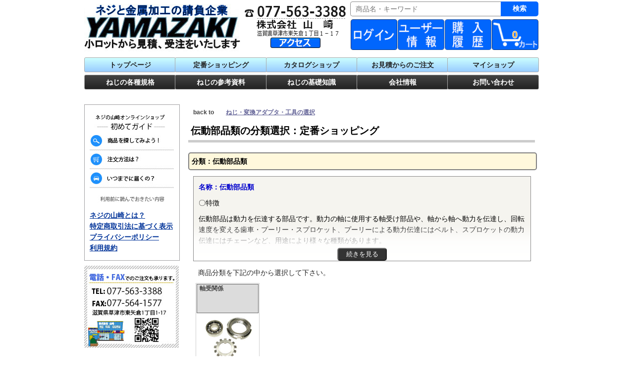

--- FILE ---
content_type: text/html; charset=UTF-8
request_url: https://www.ymzcorp.co.jp/ym12/dbrcd_search.php?name=9010
body_size: 5205
content:


<!doctype html>
<html lang="ja"><!-- InstanceBegin template="/Templates/phpsubpage12.dwt" codeOutsideHTMLIsLocked="false" -->
<head>
<!-- Google tag (gtag.js) -->
<script async src="https://www.googletagmanager.com/gtag/js?id=G-2HWGJLVCM9"></script>
<script>
  window.dataLayer = window.dataLayer || [];
  function gtag(){dataLayer.push(arguments);}
  gtag('js', new Date());

  gtag('config', 'G-2HWGJLVCM9');
</script>
<meta name="viewport" content="width=device-width,initial-scale=1.0">
<meta charset="utf-8">
<meta name="format-detection" content="telephone=no">
<!-- InstanceBeginEditable name="doctitle" -->
<meta name='description' content='オンラインショップ山崎　このページは定番ショッピングの伝動部品類の種類を選択します。'><meta name='keywords' content='伝動部品類　販売、通販'><title>伝動部品類　種類の選択　ねじのオンラインショップ山崎</title>
<!-- InstanceEndEditable -->
<link rel="stylesheet" type="text/css" href="../css12/stylebasic.css?20250820">
<link rel="stylesheet" type="text/css" href="../css12/styleform.css?20250820">
<link rel="stylesheet" type="text/css" href="../css12/styletable.css?20250820">
<link rel="stylesheet" type="text/css" href="../css12/stylejava.css?20250820">
<link rel="stylesheet" type="text/css" href="../css12/stylebox.css?20250820">

<!--[if lt IE 9]>
<link rel="stylesheet" type="text/css" href="../css12/cssie/style.css">
<![endif]-->


<script type="text/javascript" src="jquery-1.8.2.min.js"></script>
	
<script type="text/javascript" src="../js/leftmenu.js?20250701"></script>

<!-- InstanceBeginEditable name="head" -->

<script language="JavaScript"><!--

  $(function(){
    wsize = $(".itembox5").width();
     hsize=(wsize+30)*0.8+35;
    
    $(".itembox5").css("height", hsize);


    $('button').on('click',function(){
    const t = $('.readmore-content');
    t.toggleClass('is_open');
    if(t.hasClass('is_open')){
      const h = t.get(0).scrollHeight;
      t.css('height', h);
      $(this).text('元に戻す')
    }else{
      t.css('height','');
      $(this).text('続きを見る');
    }
  });


	let lastWidth = $('window').innerWidth();
	$(window).resize(function () {
	
	//格納しておいた横幅と現在の横幅が異なる時だけ発火させる
		if(lastWidth != window.innerWidth){
	//変更後の横幅を再取得して更新する
			lastWidth = $('window').innerWidth();
	    
			let t = $('.readmore-content');
			let h = t.get(0).scrollHeight;
			let hs = t.get(0).height;
			
			let rt=$('.readmoretxt');
			let rth=parseInt(rt.css('height'));
			
			
			let pt=parseInt(t.css('padding-top'));
			let pb=parseInt(t.css('padding-bottom'));
			
			
			if ($('button').text()=='元に戻す') {
				t.css('height', rth+pt+pb);   
			}
		}

	});


  });

$(window).resize(function () {
    wsize = $(".itembox5").width();
     hsize=(wsize+30)*0.8+35;
    
    $(".itembox5").css("height", hsize);




});
-->
</script>
<!-- InstanceEndEditable -->
</head>
	
<body>
<div class="center clearbox">
</div>

<div class="center clearbox">

<div class="widthheader">

<a href="/"><img src="/img/header_left.jpg"  alt="ネジと金属加工の請負企業。小ロットから見積、受注いたします。"></a>

</div>

<div class="widthaccess"><a href="/ym12/kaisya.html#map"><img src="/img/header_right.png"   alt="株式会社山崎" class=""/></a></div>


 <div class="widthspmenu ">
 <img src="/img/menu.png" id="menubtn" alt="MENU">	


</div>


<nav>

<div class='topmenu'>
<div class='topmenu_up'>
<div class='srcbox'>
<form action='/ym12/syohin_sql.php' method='GET'>
<input type='search' name='hinnm' maxlength='40' placeholder='商品名・キーワード'>
<input type='submit'  value='検索'  >
</form>
</div>
</div>
<div class='topmenu_low'>
<div class='topmenubox'><a href='/ymssl12/userlogin.php'><img src='/img/menulogin.png' alt='ログイン' class=''/></a></div>
<div class='topmenubox'><a href='/ymssl12/userinfo.php'><img src='/img/menuuserinfo.png' alt='ユーザー情報' class=''/></a></div>
<div class='topmenubox'><a href='/ymssl12/ordhistory.php'><img src='/img/menuhistory.png' alt='購入履歴' class=''/></a></div>
<div class='topmenubox'><p class='cartno'>0</p><a href='/ymssl12/basket_list.php' class=''><img src='/img/menucart.png' alt='カート' class=''/></a></div>
</div>
</div>
<nav>
<ul class='ul-1'>
<li><a href='/'>トップページ</a></li>
<li><a href='/ym12/syohin.php'>定番ショッピング</a></li>
<li><a href='/ym12/catalog_shop.php'>カタログショップ</a></li>
<li><a href='/ym12/quote_order.php'>お見積からのご注文</a></li>
<li><a href='/ym12/myshop.php'>マイショップ</a></li>
</ul>
<ul class='ul-4'>
<li><a href='/ym12/kikaku.html'>ねじの各種規格</a></li>
<li><a href='/ym12/siryou.html'>ねじの参考資料</a></li>
<li><a href='/ym12/neji_kiso.html'>ねじの基礎知識</a></li>
<li><a href='/ym12/kaisya.html'>会社情報</a></li>
<li><a href='/ymssl12/toiawase.php'>お問い合わせ</a></li>
</ul>
</nav>

</nav>
</div>	
	
<nav>           
<div class="sphonemenu ">
<ul class="menutable">
<li><p class="mainmenu"><a href="../index.html"><img src="../img/arrow-right.png" alt="＞">トップページ</a></p></li>

<li><p class="btn_8 mainmenu"><img src="../img/arrow-down.png" alt="〇">ショップメニュー<img src="../img/btn_close.png" alt="×" class="btnclose"></p>
<ul class="menutable_2" id="btn_value_8">
<li><a href="syohin.php" class="submenu">定番ショッピング</a></li>
<li><a href="catalog_shop.php" class="submenu">カタログショップ</a></li>
<li><a href="quote_order.php" class="submenu">お見積りからのご注文</a></li>
<li><a href="myshop.php" class="submenu">マイショップ</a></li>
<li><a href="../ymssl12/basket_list.php" class="submenu">カートを見る</a></li>
<li><a href="../ymssl12/toiawase.php" class="submenu">お問い合わせ</a></li>
</ul>
</li>

<li><p class="btn_9 mainmenu"> <img src="../img/arrow-down.png" alt="〇">ユーザーメニュー<img src="../img/btn_close.png" alt="×" class="btnclose"></p>

<ul class='menutable_2' id='btn_value_9'>
<li><a href='../ymssl12/userinfo.php'  class='submenu'>ユーザー登録</a></li>
<li><a href='../ymssl12/userlogin.php'  class='submenu'>ログイン</a></li>
</ul>
    
</li>


<li><p class="btn_7 mainmenu"><img src="../img/arrow-down.png" alt="〇">欲しいねじを探そう<img src="../img/btn_close.png" alt="×" class="btnclose"></p>
<ul class="menutable_2" id="btn_value_7">
<li><a href="neji_shop.html" class="submenu">カテゴリ別の全商品一覧</a></li>
<li><a href="syohin_sql.php" class="submenu">商品コード検索・形状別検索</a></li>
<li><a href="neji_search.html" class="submenu">ワンクリック検索</a></li>
</ul>
</li>

<li><p class="btn_3 mainmenu"><img src="../img/arrow-down.png" alt="〇">山崎の特徴ページ<img src="../img/btn_close.png" alt="×" class="btnclose"></p>
<ul class="menutable_2" id="btn_value_3">
<li><a href="neji_kounyu.html" class="submenu">ねじ一本から出荷します。</a></li>
<li><a href="neji_seisaku.html" class="submenu">ねじのオーダーメイド</a></li>
<li><a href="koubou.html" class="submenu">歯車・プーリ・伝動部品の追加工</a></li>

</ul>
</li>


<li><p class="btn_6 mainmenu"><img src="../img/arrow-down.png" alt="〇">ねじ特集ページ<img src="../img/btn_close.png" alt="×" class="btnclose"></p>
<ul class="menutable_2" id="btn_value_6">
<li><a href="neji_seisaku.html" class="submenu">ねじのオーダーメイド</a></li>
<li><a href="neji_mekki.html" class="submenu">ねじの表面処理</a></li>
<li><a href="neji_yurumi.html" class="submenu">ねじのゆるみ対策</a></li>
<li><a href="neji_kankyou.html" class="submenu">環境に優しいねじ</a></li>
<li><a href="neji_syusei.html" class="submenu">ねじ山の補修・補強</a></li>
<li><a href="neji_security.html" class="submenu">ねじに防犯を。</a></li>
</ul>
</li>

<li><p class="btn_5 mainmenu"> <img src="../img/arrow-down.png" alt="〇">ねじ規格・資料<img src="../img/btn_close.png" alt="×" class="btnclose"></p>
<ul class="menutable_2" id="btn_value_5">
<li><a href="kikaku.html" class="submenu">ねじ規格</a></li>
<li><a href="siryou.html" class="submenu">ねじ資料</a></li>
<li><a href="neji_kiso.html" class="submenu">ねじの基礎</a></li>
<li><a href="neji_catalog.html" class="submenu">ねじカタログのダウンロード</a></li>
<li><a href="newspaper.html" class="submenu">やまりん新聞</a></li>
</ul>
</li>

<li><p class="btn_4 mainmenu"><img src="../img/arrow-down.png" alt="〇">ご利用規約・ご利用方法<img src="../img/btn_close.png" alt="×" class="btnclose"></p>
<ul class="menutable_2" id="btn_value_4">
<li><a href="syotorihiki.html" class="submenu">特定商取引法に基づく表示</a></li>
<li><a href="privacy.html" class="submenu">プライバシーポリシー</a></li>
<li><a href="kiyaku.html" class="submenu">利用規約</a></li>
<li><a href="tyumon.html" class="submenu">ご注文方法・送料</a></li>
<li><a href="nouki.html" class="submenu">納期</a></li>
<li><a href="kake.html" class="submenu">掛売取引について</a></li>
</ul>
</li>

<li><p class="btn_2 mainmenu"><img src="../img/arrow-down.png" alt="〇">株式会社山崎の基本情報<img src="../img/btn_close.png" alt="×" class="btnclose"></p>
<ul class="menutable_2" id="btn_value_2">
<li><a href="kaisya.html" class="submenu">会社概要</a></li>
<li><a href="kaisya.html#shopopen" class="submenu">営業日・営業時間</a></li>
</ul>
</li>


</ul>
</div>
</nav>

<div class="center clearbox">

<nav>

	<div class="value_left">
    
        <div class="value_left_3">
        <ul class="value_left_ul">
        <li><img src="../img/value_left_10_1.jpg" alt="初めてガイド" class=""/></li>
        <li><a href="syohin_sql.php"><img src="../img/value_left_10_2.jpg" alt="商品の検索" class=""/></a></li>
        <li><a href="tyumon.html"><img src="../img/value_left_10_3.jpg" alt="注文方法" class=""/></a></li>
        <li><a href="nouki.html"><img src="../img/value_left_10_4.jpg" alt="納期について" class=""/></a></li>
        <li><img src="../img/value_left_10_5.jpg" alt="利用前に読んでおきたいこと" class=""/></li>
        <li><a href="kaisya.html">ネジの山崎とは？</a></li>
        <li><a href="syotorihiki.html">特定商取引法に基づく表示</a></li>
        <li><a href="privacy.html">プライバシーポリシー</a></li>
        <li><a href="kiyaku.html">利用規約</a></li>
       
        </ul>
        </div>
    	<img src="../img/value_left_3.jpg" alt="電話番号、FAX番号" class="mbottom20"/>
        <a href="neji_shop.html">
            
    	<a href="newspaper.html"><img src="../img/value_left_4_1.jpg" alt="やまりん新聞ダウンロード"/></a>
<div class="pcview">

<a href="https://neji-trivia.jp/"  target='_blank'><img src="../img/value_left_12_1.jpg" alt="ねじの山崎が運営するねじ情報サイト"/></a>  
<a href="https://www.kmcn.co.jp/"  target='_blank'><img src="../img/k_machine.jpg" alt="K・マシンのサイト"/></a>       

</div>
		
    </div>
    
    </nav>
    
	<div class="value_right">
	
	<article>
	<!-- InstanceBeginEditable name="sub_value" -->
	


<div class='showHist'>back to　　<a href='syohin.php'>ねじ・変換アダプタ・工具の選択</a></div><h1>伝動部品類の分類選択：定番ショッピング</h1><h2>分類：伝動部品類</h2><div class='itemspec'><div class='readmore'><div class='readmore-content'><div class='readmoretxt'><p class='title'>名称：伝動部品類
</p>
<p>〇特徴
</p>
<p>伝動部品は動力を伝達する部品です。動力の軸に使用する軸受け部品や、軸から軸へ動力を伝達し、回転速度を変える歯車・プーリー・スプロケット、プーリーによる動力伝達にはベルト、スプロケットの動力伝達にはチェーンなど、用途により様々な種類があります。</p>
</div></div><button>続きを見る</button></div></div><div class='commentbox'><p>商品分類を下記の中から選択して下さい。</p></div><div class='centerbox'>
<div class='itembox5'>
<h5><a href='cbrcd_search.php?name=90100010'>軸受関係</a></h5>
<img src='../image/photo/cbrphoto/90100010.jpg?20250107' alt='軸受関係' >
</div>
</div>
	


	
	<!-- InstanceEndEditable -->
</article>
</div>
    

	<div class="center clearbox">
	<div class="footer_body mbottom10">  

	<div class="footer_div">
	<h4>支払い方法</h4>
	<ul>
	<li>・代金引換</li>
	<li>・銀行振込</li>
	<li>・掛売取引</li>
	<li>・クレジットカード</li>
	</ul>
            
	<a href="tyumon.html#pno1">商品代金のお支払いについて</a>
	</div>
			
	<div class="footer_div">
	<h4>営業時間</h4>
	<ul>
	<li>営業日、営業時間、夏季休暇、年末年始休暇等詳細は弊社営業日カレンダーをご覧ください。</li>
	</ul>
	<a href="kaisya.html#shopopen">営業日カレンダー</a>
	</div>
        
	<div class="footer_div">
	<h4>出荷について</h4>
	<ul>
	<li>通常の商品（ネジ類）は、２～３営業日で出荷いたします。詳細は下記をご覧ください。</li>
	</ul>
	<a href="nouki.html">納期に関する詳細</a>
	</div>
			
	<div class="footer_div">
	<h4>返品・交換について</h4>
	<ul>
	<li>詳細は下記をご覧ください。</li>
	</ul>
	<a href="tyumon.html#pno2">返品・交換についてに関する詳細</a>
	</div>

	</div>	<!--footer_body -->
    
    

<div class="center clearbox">
<footer>
	
<div class="footer_body mbottom10">
	
<div class="footer_div_1">
<h4>株式会社山崎の基本情報</h4>
<ul>
<li><a href="">トップページ</a></li>
<li><a href="kaisya.html">会社概要</a></li>
<li><a href="kaisya.html#shopopen">営業日・営業時間</a></li>
</ul>
</div>
	
<div class="footer_div_1">
<h4>山崎の特徴ページ</h4>
<ul>
<li><a href="neji_kounyu.html">ねじ一本から出荷します。</a></li>
<li><a href="neji_seisaku.html">ねじのオーダーメイド</a></li>
<li><a href="koubou.html">歯車・プーリ・伝動部品の追加工</a></li>
</ul>
</div>

<div class="footer_div_1">
<h4>ご利用規約・ご利用方法</h4>
<ul>
<li><a href="syotorihiki.html">特定商取引法に基づく表示</a></li>
<li><a href="privacy.html">プライバシーポリシー</a></li>
<li><a href="kiyaku.html">利用規約</a></li>
<li><a href="tyumon.html">ご注文方法・送料</a></li>
<li><a href="nouki.html">納期</a></li>
</ul>
</div>


<div class="footer_div_1">
<h4>ねじ規格・資料</h4>
<ul>
<li><a href="kikaku.html">ねじ規格</a></li>
<li><a href="siryou.html">ねじ資料</a></li>
<li><a href="neji_kiso.html">ねじの基礎</a></li>
<li><a href="neji_catalog.html">ねじカタログのダウンロード</a></li>
<li><a href="newspaper.html">やまりん新聞</a></li>
</ul>
</div>

<div class="footer_div_1">
<h4>ねじ特集ページ</h4>
<ul>
<li><a href="neji_seisaku.html">ねじのオーダーメイド</a></li>
<li><a href="neji_mekki.html">ねじの表面処理</a></li>
<li><a href="neji_yurumi.html">ねじのゆるみ対策</a></li>
<li><a href="neji_kankyou.html">環境に優しいねじ</a></li>
<li><a href="neji_syusei.html">ねじ山の補修・補強</a></li>
<li><a href="neji_security.html">ねじに防犯を。</a></li>
</ul>
</div>
	
<div class="footer_div_1">
<h4>欲しいねじを探そう</h4>
<ul>
<li><a href="neji_shop.html">カテゴリ別の全商品一覧</a></li>
<li><a href="syohin_sql.php">商品コード検索・形状別検索</a></li>
<li><a href="neji_search.html">ワンクリック検索</a></li>
</ul>
</div>

</div>

<div class="center clearbox">	
<div class="footer_div_2">
	
<div class="cotitle">株式会社　山　崎</div>
<div class="coaddress">
<p>〒525-0054　滋賀県草津市東矢倉1丁目1-17</p>
<p>TEL：077-563-3388　　FAX：077-564-1577</p>
<p>EMAIL:<a href="mailto:info@ymzcorp.co.jp">info@ymzcorp.co.jp</a></p>
</div>
</div>
	
</div>

</footer>
</div>

<div class="center textcenter">Copyright(C) 株式会社　山　崎　All rights reserved.</div>

</body>
<!-- InstanceEnd --></html>


--- FILE ---
content_type: text/css
request_url: https://www.ymzcorp.co.jp/css12/stylebasic.css?20250820
body_size: 9140
content:
html, body, div, span, applet, object, iframe,h1, h2, h3, h4, h5, h6, p, blockquote, pre,a, abbr, acronym, address, big, cite, code,del, dfn, em, font, img, ins, kbd, q, s, samp,small, strike, strong, sub, sup, tt, var,b, u, i, center,dl, dt, dd, ol, ul, li,fieldset, form, label, legend,table, caption, tbody, tfoot, thead, tr, th, td,article,section {
	margin: 0;
	padding: 0;
	border: 0;
	outline: 0;
	font-family: "メイリオ", "HIragino Kaku Gothic Pro", "MS Pゴシック", "Verdana", "Arial", sans-serif;
	font-size:14px;
	line-height:22px;
	vertical-align: baseline;
	background: transparent;
}


li{
	list-style-type:none;
}
img{
	border:0;
}



body{
	padding:5px;
	
-webkit-text-size-adjust: 100%;

}

.liinline{
	display:table;
	width:100%;
}
.liinline li{
	display:table-cell;
	width:33%;

}


.banner{
	display:block;
	width:95%;
	margin:0 auto;
}
.banner li{
	float:left;
	width:47%;
}

.banner img{
	width:250px;
}

.bannerfull{
	display:block;
	width:100%;
	margin-left:-10px;
}
.bannerfull li{
	display:table-cell;
	display:block;

}


.bannerfull img{
	width:100%;
}

.topbanner {
	display:block;
	width:100%;
	margin:0 auto;
}

.topbanner li{
	width:48%;
	float:left;
	margin: 0 auto;
}
ul.spview_ul{
	width:100%;
	display:block;
	float:left;

}
ul.spview_ul li{
	display:table-cell;
	display:block;
	float:left;		
}
ul.spview_ul li:first-child {
	width:75%;
	text-align:left;
	
}
	
ul.spview_ul li:nth-child(2){
	  width:25%;
	  text-align:right;
	  
	}

img{
		max-width: 100%;
		height: auto;
		width:auto;
		
}	

.menubtn_ul{
	margin-top:5%;	
}
img#menubtn{
	cursor:pointer;
}

img#menubtn:hover { 
	opacity: 1;
}
.value_left{
	display:none;
}

.value_right_2{
	/display:none;
border-radius:5px;
	/border:3px #eeece0 solid;
	/padding:25px;
	width:94%;
padding:1%;
margin-right:0px;
background:#eeece0;
border:3px #cccccc solid;
}



.value_right_2_table{
display:table-cell;
display:flex;
flex-flow:column;
align-content: flex-start;

/width:48%;
/width:25%;

padding-right:30px;

padding:15px;
/margin-left:10px;	
}


.value_right {
		width:95%;
		width:100%;
		
		margin-right: 0px;
		margin-top: 0px;
		float:none;
		padding:0px 10px;
		
		

	}	
.value_right  li{
	margin-top:10px;
	margin-bottom:10px;
}


	.center{
		width:100%;
		

	}

.table_60 {
		display: block;
		width:100%;
		margin: 0 auto;
	}

	.pcmbottom20{
		margin-bottom:0px;
	}


.tblUserinfo{
	width:104%;
width:98%;

	margin-left:-10px;
	border-bottom:none;
	
	display:block;
	float:left;
}
.tblUserinfo dt,
.tblUserinfo dd{
	font-size:12px;
	padding:2% 2%;
}
.tblUserinfo p{
	font-size:12px;

}

.tblUserinfo dt{
	font-weight:bold;
	
	color:#fff;
	background-color:#2f4c5e;
	border-top:1px solid #fff;
	border-left:1px solid #fff;
}
.tblUserinfo dd{

	padding-top:10px;
	padding-bottom:20px;
	border-bottom:1px solid #ccc;
	
}
.tblUserinfo dd textarea{
	width:95%;
}
.tblUserinfo span.rq{
	margin-left:5px;
	font-size:12px;
	color:#ff0000;
}

.tblUserinfo p.ex{
	margin-left:5px;
	font-size:12px;
	color:#444444;
}



.tblUserinfo .w500{
	width:95%;
	height:28px;
}

.tblUserinfo .w250{
	/width:95%;
width:92%;
	height:28px;
}

.tblUserinfo .w70{
	width:50%;
	height:28px;
}

.tblUserinfo .w300{
	font-size:12px;
	width:95%;
	height:24px;
}
.search .w190{
width:95%;
}

.search2 .w190{
width:95%;
}


.search .select-group{
width:97%;

}

.commonSubmit{
	display:block;
	width:220px;
	height:44px;
	margin:0 auto;
	font-size:14px;
	font-weight:bold;
	border:#09c solid 1px;
	border-radius:4px;

}


.syohinitem{
	display:block;
	float:left;
	border:1px #888888 solid;
	margin:1%;
	padding:1%;
	width:95%;
background-color:#f5f4ef;
}

div.syohinitem .item{
	display:block;
	float:left;
	padding:0.1% 1%;
	width:98%;


border-bottom:1px #888888 solid;
}

div.syohinitem .itemcode{
	display:block;
	float:left;
	padding:0.1% 1%;
	border-bottom:1px #888888 solid;
	width:98%;

}


div.syohinitem .itemqty{
	display:block;
	float:left;
	padding:1% 1%;
	width:98%;
	height:40px;
	
}

div.syohinitem .itemprice{
	display:block;
	float:left;
	padding:0.1% 1%;
	width:98%;
	height:25px;
	border-bottom:1px #888888 solid;
}
div.syohinitem .itemcomment{
	display:block;
	float:left;
	padding:3px 0px 0px 5px;
	width:98%;
}

	
div.syohinitem .itemcomment input{
	width:90%;
}


div.syohinitem .itemdelete{
	display:block;
	float:left;
	/padding:3px 10px 0 10px;
padding:3px 0px 0px 5px;
	/width:15%;
width:98%;

display:flex;
align-items: center;
}
div.syohinitem .itemorddate{
	display:block;
	float:left;
	padding:2px 2px;
	margin-left:0%;
	width:45%;
	font-size:12px;
	

}
div.syohinitem .itemordnum{
	display:block;
	float:left;
	padding:2px 2px;
	width:50%;
	font-size:12px;

	
}

div.syohinitem .itemdisp{
	display:block;
	float:left;
	padding:2px 2px;
	width:98%;
}

div.syohinitem .itemdisp a{
	display:block;
	float:left;
	padding:0px 5px;
	width:60px;
	background:#dcdcdc;
	font-size:12px;
	text-align:center;
	color:#444444;
	border:solid 1px #444444;
}


.pricetable{
display:block;
float:left;
border:1px #888888 solid;
	margin:1% 1% 1% 0%;
	padding:2%;
width:94%;
background-color:#f5f4ef;
}




.pricetableqty{
	display:block;
	float:left;
	padding:2px;
	margin:5px 5px 5px 30px;
	width:80%;
	

}

.pricetableprice{
	display:block;
	float:left;
	padding:1%;
	margin:0.2%;
	width:98%;

}

.pricetableitem{
	display:block;
	float:left;
	padding:1%;
	margin:0.2%;
	width:98%;

}

.pricetablecomment{
	display:block;
	float:left;
	padding:1%;
	margin:0.2%;
width:98%;


}

.pricetablecomment input{
	width:90%; 

}


.pricetablecomment p{
display:block;
float:left;
	font-size:12px;


}


.itemspec{
	margin:0px;
	padding:0px;

	width:94%;

	display:block;
	float:left;
border:1px #888888 solid;
background-color:#f5f4ef;


}

.itemspec img{
	display:block;
	float:left;
	width:20%;

	
}
.itemspeccomment {
	margin:0% 2% 0% 2%;
	width:95%;
	display:block;
	float:left;

}
.itemspeccomment p{
font-size:12px;
line-height:18px;

}


.itemspec p.title{
	color:#0000cd;
	font-weight:bold;

}




.readmore {
	
	display:block;
	float:left;

	position: relative;
	margin: 0px auto 0;
	padding: 0px 0px 0px;
}


.readmore-content {
	position: relative;
	height: 150px;
	transition: all .4s;
	overflow: hidden;
  
	padding: 10px 10px;
	//padding: 10px 0px;
	
	background-color:#f5f4ef;

}
.readmore-content p{
	padding-bottom:10px;

}

.readmore-content::before {
	position: absolute;
	display: block;
	content: "";
	left: 0;
	bottom: 0;
	width: 100%;
	height: 75px;
	transition: all .4s;
	background: linear-gradient( rgba(255,255,255,0) 0%, rgba(255,255,255,0.8) 50%, #fff 100% );
}

.readmore-content.is_open:before{
	display: none;
}

.readmore button{
	position: absolute;
	display: table;
	left: 50%;
	bottom: 0px;
	margin: 0 auto;
	width: 100px;
	padding: 2px 0;
	color: #fff;
	text-align: center;
	border-radius: 5px;
	background-color: #333;

	transform: translateX(-50%);
	cursor: pointer;
	z-index: 1;
	transition: all .4s;
}





p.btnZumen a{
	font-size:12px;
	text-decoration:none;

	display:block;
	width:98px;text-align:center;
	border : 1px solid #444444;
	float:left;
	
	background: #888888;
	background: -webkit-gradient(linear, left top, left bottom, from(#aaaaaa), to(#888888));
	background: -webkit-linear-gradient(top, #aaaaaa, #888888);
	background: -moz-linear-gradient(top, #aaaaaa, #888888);
	background: -ms-linear-gradient(top, #aaaaaa, #888888);
	background: -o-linear-gradient(top, #aaaaaa, #888888);
	background-image: -ms-linear-gradient(top, #aaaaaa 0%, #888888 100%);	
	
	background: linear-gradient(to bottom, #aaaaaa, #888888);
	
	box-shadow:1px 1px 1px #444444 ;
	border-radius:5px 5px 5px 5px;
	color:#222222;
	font-weight:bold;	
}

p.btnZumen a:hover{
	background: #cccccc;

	background: -webkit-gradient(linear, left top, left bottom, from(#cccccc), to(#888888));
	background: -webkit-linear-gradient(top, #cccccc, #888888);
	background: -moz-linear-gradient(top, #cccccc, #888888);
	background: -ms-linear-gradient(top, #cccccc, #888888);
	background: -o-linear-gradient(top, #cccccc, #888888);
	background-image: -ms-linear-gradient(top, #cccccc 0%, #888888 100%);
	
	background: linear-gradient(to bottom, #cccccc, #888888);
}



.itembox4{
	width: 30%;
	border: 1px #cecece solid;
	padding: 1% 1%;
	height: 200px;
	float:left;
	margin-right:0%;
	margin-bottom:0%;

}


.itembox4>h5>a{
	color:#444444;
	background-color:#dcdcdc;
	font-size: 12px !important;
	display:block;
	height: 55px;
	padding: 1% 5% 1% 5%;
	line-height:16px !important;
	border: 1px #666666 solid;
	text-decoration:none;
}

.itembox4 h5 a:hover{
	background:#eeeeee;

}
.itembox4 p{
	color:#444444;
	line-height:12px !important;
	font-size:12px !important;
	height:40px;
	padding:2% 2%;

}
.itembox4 img{
margin-top:5%;
width:98%;

}


.itembox5{
	width: 30%;
	border: 1px #cecece solid;
	padding: 1% 1%;
	height: 200px;
	float:left;
	margin-right:0%;
	margin-bottom:0%;
	
	overflow: hidden;
}


.itembox5 img{
	width:98%;

	margin-top:5px;
	margin-bottom:5px;
}

.itembox5>h5>a{
	color:#444444;
	background-color:#dcdcdc;
	font-size: 12px !important;
	display:block;
	height: 55px;
	padding: 1% 5% 1% 5%;
	line-height:14px !important;
	border: 1px #666666 solid;
	text-decoration:none;
}

.itembox5 h5 a:hover{
	background:#eeeeee;

}

.itembox5blue{
	width: 30%;
	border:1px #33ccff solid;
	padding: 1% 1%;
	height: 160px;
	float:left;
	margin-right:0%;
	margin-bottom:0%;	
	
	overflow: hidden;

}

.itembox5blue>h5>a {
	color:#444444;
	background-color:#dcdcdc;
	font-size: 12px !important;
	display:block;
	
	height: 55px;

	padding: 1% 5% 1% 5%;
	line-height:14px !important;
	border: 1px #666666 solid;
	text-decoration:none;

}

.itembox5blue img{
	width:98%;

	margin-top:5px;
	margin-bottom:5px;
}


.itembox5blue h5 a:hover{
	background:#eeeeee;

}



.msitembox{
	width: 30%;
	border: 1px #cecece solid;
	padding: 1% 1%;
	height: 180px;
	float:left;
	margin-right:0%;
	margin-bottom:0%;
}


.msitembox p{
	display:block;
	line-height:12px;
	font-size:12px;
	height:40px;
	padding:2% 2%;
	
}

.msitembox h5 a{
	display:block;
	font-size:12px;
	text-decoration:none;
	line-height:16px !important;
	height:55px;
	color:#444444;
	background-color:#dcdcdc;
	border: 1px #666666 solid;
	padding: 1% 1% 1% 1%;	
}

.msitembox h5 a:hover{
	background:#eeeeee;
}

.msitembox img{
	margin-top:5%;
}



.itembox6{
	width: 30%;
	border: 1px #cecece solid;
	padding: 1% 1%;
	height: 180px;
	float:left;
	margin-right:0%;
	margin-bottom:0%;

}

.itembox6 p{
	display:block;
	line-height:12px;
	font-size:12px;
	height:40px;

	padding:2% 2%;
	
}

.itembox6 img{

	margin-top:5%;
	
	width:98%;
}


.itembox6 h5 a{
	display:block;
	font-size:12px;
	text-decoration:none;
line-height:16px !important;
	height:55px;
	color:#444444;
	background-color:#dcdcdc;
	border: 1px #666666 solid;
	padding: 1% 1% 1% 1%;
}


.itembox6 h5 a:hover{
	background:#eeeeee;

}


.itembox8{
	display:block;
	border: 1px #cecece solid;
	padding: 1px 1px;
	float:left;
	width:30%;

}


.itembox8  a{
	display:block;
	padding:1% 1% 1% 1%;
	font-size:12px;
	text-decoration:none;
	width:97%;
	
	height:50px;
	color:#444444;
	background-color:#dcdcdc;
	border: 1px #666666 solid;
}

.itembox8  a:hover{
	background:#eeeeee;

}

table.tblKikaku{
	border-collapse: collapse;
	border-spacing: 0;
	margin:0px 0px 5px;
	width:97%;
	table-layout:fixed;

}



table.tblKikaku p{
	display:block;
	float:left;
	width:95%;
	margin-bottom:5px;
	
	text-align:left;
	
	padding: 5px;
	vertical-align:middle;
	font-size:10px;
	
}

table.tblKikaku .bold{

	font-weight:bold;

}




table.tblKikaku th{
	border: 1px solid #888888;
	background-color:#F5F4E8;
	padding: 0px;
	vertical-align:middle;
	font-size:10px;
	word-wrap:break-word;
	
}
table.tblKikaku td{
	border: 1px solid #888888;
	text-align:center;
	padding:0px;
	vertical-align:middle;
	font-size:10px;
	word-wrap:break-word;
	
}
table.tblKikaku tr:nth-child(2n+1){
	background-color: #fafaf4;
}


td.tdKikakuDetail1 img{
    width: 33%;
}


table.tblCart{
	border-collapse: collapse;
	border-spacing: 0;
	margin:0px 0px 5px;
	width:97%;
	table-layout:fixed;

}
table.tblCart th{
	border: 1px solid #888888;
	background-color:#F5F4E8;
	padding: 0px;
	vertical-align:middle;
	font-size:10px;
	word-wrap:break-word;
	
}
table.tblCart td{
	border: 1px solid #888888;
	text-align:center;
	
	padding:0px;
	vertical-align:middle;
	font-size:10px;
	word-wrap:break-word;
	
}
table.tblCart tr:nth-child(2n+1){
	background-color: #fafaf4;
}



table.table_1{
	border-collapse: collapse;
	border-spacing: 0;
	margin:0px 0px 5px;
	width:100%;
	table-layout:fixed;
	background-color: #ffffff;
}
table.table_1 th{
	border: 1px solid #888888;
	background-color:#F5F4E8;
	padding: 0px;
	vertical-align:middle;
}
table.table_1 td{
	border: 1px solid #888888;
	text-align:center;
	padding:0px;
	vertical-align:middle;
}
table.table_1 tr:nth-child(2n+1){
	background-color: #fafaf4;
}


#calprev,#calnext{
	cursor:pointer;

}

.menuhead{
	display:block;

	margin-top:5px;

}

.menuhead p{
	display:block;
	float:left;
	font-size:14px;
	font-weight:bold;
	color:#444444;
	margin-left:20px;
}

ul.ul-2{
	padding-left:0;
	margin-left:0;
	display:block;
	float:left;
	width:100%;
}

ul.ul-1{
	padding-left:0;
	margin-left:0;
	/margin-bottom:20px;
	margin-top:10px;
	display:block;
	
	/float:left;
	width:100%;

	display: flex;

	margin-bottom:5px;

}

.ul-1 li{
	/display:block;
display: flex;

	float:left;
	width:24%;

}


.ul-1  img{

text-align:center;
	vertical-align:middle;
}

.ul-1 li a{
	font-size:14px;
	font-weight:bold;
	margin:0px;
	color:#222222;
	background:#99ccff;
	background: -webkit-gradient(linear, left top, left bottom, from(#ccffff), to(#99ccff));
	background: -webkit-linear-gradient(top, #ccffff, #99ccff);
	background: -moz-linear-gradient(top, #ccffff, #99ccff);
	background: -ms-linear-gradient(top, #ccffff, #99ccff);
	background: -o-linear-gradient(top, #ccffff, #99ccff);
	background-image: -ms-linear-gradient(top, #ccffff 0%, #99ccff 100%);
	
	background: linear-gradient(to bottom, #ccffff, #99ccff);
	
	border : 1px solid #aaaaaa;
	border-radius:3px 3px 3px 3px;
	
	text-decoration:none;
	
	
	text-align:center;
	display:block;

	padding-right:0;


	width:100%;
	padding-top:3px;
	padding-bottom:3px;
	padding-right:0;

}


.ul-1 li a:hover{
	background:#99ccff;
	background: -webkit-gradient(linear, left top, left bottom, from(#ffffff), to(#99ccff));
	background: -webkit-linear-gradient(top, #ffffff, #99ccff);
	background: -moz-linear-gradient(top, #ffffff, #99ccff);
	background: -ms-linear-gradient(top, #ffffff, #99ccff);
	background: -o-linear-gradient(top, #ffffff, #99ccff);
	background-image: -ms-linear-gradient(top, #ffffff 0%, #99ccff 100%);
	background: linear-gradient(to bottom, #ffffff, #99ccff);
}



.ul-2 li{
	display:block;
	float:left;
	width:20%;
}

.ul-2 li a{
	font-size:14px;
	font-weight:bold;
	margin:0px;
	color:#444444;
	background-color:#b0e0e6;
	text-decoration:none;
	text-align:center;
	
	display:block;
	width:100%;
	padding-top:3px;
	padding-bottom:3px;
	padding-right:0;
	border:solid 1px #ffffff;
	line-height:20px;
	height:55px;
}
.ul-2 li a:hover{

	background:#eeeeee;
}


ul.ul-3{
	padding-left:0;
	margin-left:0;
	display:block;
	float:left;
	width:100%;
	
}

.ul-3 li{
	display:block;
	float:left;
	width:24%;
	

}

.ul-3 li a{
	font-size:12px;
	font-weight:bold;
	margin:0px;
	color:#ffffff;
	text-decoration:none;
	text-align:center;
	display:block;
	width:100%;
	
	padding-right:0;
}

.ul-3 li p{
display:inline;

	text-align:center;
	font-size:12px;
	font-weight:bold;
}


ul.ul-4{
	padding-left:0;
	margin-left:0;
	margin-bottom:20px;
	margin-top:10px;

	/display:block;
	float:left;
	width:100%;
	display: flex;
	margin-bottom:5px;

}

.ul-4 li{
	display:block;
	float:left;
	width:24%;
	display: flex;
}


.ul-4 li a{
	font-size:14px;
	font-weight:bold;
	margin:0px;
	color:#ffffff;
	background:#222222;
	background: -webkit-gradient(linear, left top, left bottom, from(#444444), to(#222222));
	background: -webkit-linear-gradient(top, #444444, #222222);
	background: -moz-linear-gradient(top, #444444, #222222);
	background: -ms-linear-gradient(top, #444444, #222222);
	background: -o-linear-gradient(top, #444444, #222222);
	background-image: -ms-linear-gradient(top, #444444 0%, #222222 100%);
	background: linear-gradient(to bottom, #444444, #222222);
	border : 1px solid #aaaaaa;
	border-radius:3px 3px 3px 3px;
	text-decoration:none;
	text-align:center;
	display:block;
	width:100%;
	padding-top:3px;
	padding-bottom:3px;
	padding-right:0;

}

.ul-4 li a:hover{
	background:#888888;
	background: -webkit-gradient(linear, left top, left bottom, from(#888888), to(#222222));
	background: -webkit-linear-gradient(top, #888888, #222222);
	background: -moz-linear-gradient(top, #888888, #222222);
	background: -ms-linear-gradient(top, #888888, #222222);
	background: -o-linear-gradient(top, #888888, #222222);
	background-image: -ms-linear-gradient(top, #888888 0%, #222222 100%);
	background: linear-gradient(to bottom, #888888, #222222);
}




p.search {
	display:block;
	float:left;
	width:95%;
	border: 1px #cecece solid;
	margin:0;
	padding:1% 1% 1% 1%;
	
}
.search span{
	width:100%;
	display:block;
	float:left;
	text-align:center;
}


p.search2 {
	display:block;
	float:left;
	width:95%;
	border: 1px #cecece solid;
	margin:0;
	padding:1% 1% 1% 1%;
	
}
.search2 span{
	width:100%;
	display:block;
	float:left;
	text-align:center;
}

.news_dl p{
	width:95%;

}

dl.news_dl {
  margin-bottom : 30px;

}

.news_dl dd{
	margin-bottom:10px;

}

.news_dl_left dt{
	font-size:12px;
	padding:2px 0px 2px 2px;
	/float:left;
	border-bottom:none;
	
}
.news_dl_left dd{
	font-size:12px;
	padding:2px 0px 2px 2px;
	border-bottom:none;
	width:90%;
	margin-left:5px;
	
}







.pcview{
	display:none;
}

.pcviewtblcell{
	display:none;
}
.spview{
	display:block;
}

.spviewblock{
	display:block;
	width:100%;
}

.menu{
	width:auto;
	height:42px;
	padding-top:10px;
	background-color:#6f9718;
}
.searchbox{
	width:200px;
	float:left;
	margin-left:10px;	
}



.widthheader{
	float:left;
	display: flex;
	 justify-content: center;
	align-items: center;
	
	width:45%;
	margin: 0 auto;
	margin-bottom:10px;

}

.widthaccess{
	float:left;
	display: flex;
	 justify-content: center;
	align-items: center;
	margin: 0 auto;
	width:31.7%;

}

.widthspmenu{
	display: flex;
	float:left;
	 justify-content: center;
	align-items: center;
	margin: 0 auto;
	width:23%;
	display:block;
}
.sphonemenu{
	display: block;
}

.topmenubox{
	position: relative;
	display: flex;
	 justify-content: center;
	align-items: center;
	margin: 0 auto;
	width:24%;

}

p.cartno{
	position: absolute;
	color: #ff9900;
	-webkit-text-stroke-width: 1px;
	-webkit-text-stroke-color: #ffffff;
	
	/top:15%;
	/left:40%;
	/top:50%;
	/left:50%;
margin: 0 auto;

	/font-size:20px;
font-size:clamp(1px,10vw,20px);
	font-weight: bold;

} 

.topmenubox img{

	display:block;
}


.topmenu{
	display: flex;
	width:100%;
	float:left;
	align-items: stretch;
	margin-bottom:10px;
flex-flow: column;
}

.topmenu_up{
	display: flex;
	width:100%;
	float:left;

	justify-content: center;
	align-items: center;
	margin-bottom:15px;

}
.topmenu_low{
	display: flex;
	width:100%;
	float:left;
	align-items: stretch;
	margin-bottom:10px;

}







.srcbox{
	width:100%;
	display: block;
	height:30px;

}


.srcbox input[type=search] {
	-webkit-appearance: none;
	display: inline-block;
	margin-right: 0;
	margin-bottom: 20px;
	padding: 10px;
	
	width:80%;
	
	height: 30px;
	font-size: 100%;
	box-sizing: border-box;
	border-radius: 5px 0 0 5px;
	border: 1px solid #888;
	border-right: none;
	
	outline: none;
}
.srcbox input[type=submit] {
	 -webkit-appearance: none;
	display: inline-block;
	padding: 0px;
	color: #fff;
	width: 20%;
	height: 30px;
	font-size: 100%;
	vertical-align: top;
	border: none;
	border-radius: 0 5px 5px 0;

	background: #0066ff;

	box-shadow: none;

}

.srcbox input{
	display:block;
	float:left;

}


.srcbox input[type="submit"]:hover{

	background: #0066ff;
	opacity:0.5;
	cursor:pointer;
}









footer{
	margin-top:20px;
}

.footer_body{
display:flex;
flex-flow: row;
flex-wrap: wrap;
/margin:0px auto 0px auto;
background-color:#f5f4ef;
/padding:20px 10px;

border:3px #cccccc solid;

margin-top:20px;


}

.footer_div{
width:48%;

/background-color:#ff0000;
margin:1%;
/padding:1%;
}
.footer_div_1{
width:48%;

/background-color:#ff0000;
margin:1%;
/padding:1%;
}

.footer_div_2{

/background-color:#ff0000;
vertical-align:middle;
}


.mtop20{
	margin-top:20px;
}
.mtop30{
	margin-top:30px;
}
.mtop40{
	margin-top:40px;
}


.mbottom10{
	margin-bottom:10px;
}
.mbottom20{
	margin-bottom:20px;
}
.mbottom70{
	margin-bottom:70px;
}


a:hover img { 
opacity: 0.5;
}


a{
color: #003399 ;
font-weight:bold;
text-decoration:underline;
}

a:active {
background: #dcdcdc ;
}

a:hover{
color: #ff8800 ;
}

.top{
	vertical-align:top !important;
}

.value_center{
	width:90%;
	float:none;
	margin-top:20px;
}

.table{
	display:table;
}


.clearbox{
	overflow:hidden;

}


.width40float{
	float:left;
	width:32%;
	margin-left: 0px;
}


.width60float{
	float:left;
	width:60%;
}

.right {
	float:right !important;
}
.cattitle{
	padding:5px !important; 
	width: 80% !important;
	margin:10px 0px 20px !important;
	
	border-radius:5px 5px 5px 5px;
	background:#fff8dc;
	border:2px solid #808080 !important; 
	

}
.h5_a {
  font-size: 12px;
  line-height: 14px;
}
.h5_a>div {
  font-size: 12px;
  line-height: 14px;
}
h1{

	width:94%;	
	font-size:14px !important;
	padding:5px;
	border-bottom:5px solid #cccccc;
	margin-bottom:10px;

/*
	height:100%;	
	font-size:14px !important;
	padding:5px;
	border-bottom:5px solid #cccccc;
	margin-bottom:10px;
	width:100%;

	font-size:14px !important;
	padding:0px;
	border-bottom:none;
	margin:0px;
*/

}
h1.h1top{
/*
	/width:auto;
	/height:auto;
	/border-style:none !important;
	/background-image:none !important; 
	/padding:0;
*/

padding:0;
border-bottom:none;
height:100%;
width:100%;
margin:0px;
}

h1.headertop{

	background-image:none !important; 
	width:90%;
	text-align:center;
	color:#00a1e8;
}

h2{
	border-radius:5px 5px 5px 5px;
	background:#fff8dc;
	display:block;
	float:left;
	width:92%;

	border:2px solid #808080; 
	padding:5px; 

	margin:10px 0px 10px;

}


h2.h2top{

	border-style:none;
	background-color:#ffffff ;
	border-radius:0;
	
	width:95%;

	font-size:14px;
	padding:5px;
	
	border-bottom:5px solid #cccccc;

}



h3{
	display:block;
	float:left;
	width:95%;
	font-weight:bold;
	font-size:14px;
	padding:0px;
	margin:20px 0 5px 15px;
}

h3 a{
	text-decoration:underline;
}
h3 a:hover {
	color: #ff8800 ;
}
h3 a:active{
	font-weight:normal;

}


h4{
	font-size:14px !important;
	font-weight:700;
}

h5{
	word-wrap: break-word;
	height:50px;
	border-bottom:1px dotted #000 !important;
	margin-bottom:5px !important;
	line-height:16px !important;
	font-size:12px !important;
}

h6{
	display:block !important; 
	color:#3b8d20 !important; 
	font-size:17px !important;

}
strong{
	display:block !important; 
	border-bottom:1px dotted #fbbe04 !important;
	font-size:14px !important;
	margin:20px 0px 15px !important;
	padding-bottom:5px !important;
}
.textright{

	text-align:right;

}
.textcenter{
	text-align:center;

}
.width100{
	width:100%;
}
.width50{
	width:50px;
}
.width100{
	width:100px;
}
.width150{
	width:150px;
}
.width200{
	width:200px;
}
.width250{
	width:250px;
}
.width300{
	width:300px;
}
.width350{
	width:350px;
}
.width400{
	width:400px;
}
.width450{
	width:450px;
}
.width500{
	width:500px;
}
.width550{
	width:550px;
}
.width600{
	width:600px;
}
.width650{
	width:650px;
}
.width700{
	width:700px;
}
.width750{
	width:750px;
}
.width800{
	width:800px;
}
.width850{
	width:850px;
}
.width950{
	width:950px;
}


.cotitle{
	font-size:20px ;
	/color:#444444;
	/height:30px;
margin-bottom:10px;

text-align: center;

}

.coaddress{
	/font-size:14px ;
	/color:#444444;
	/height:30px;
text-align: center;
}


@media screen and (min-width:768px){


body{
		padding:0px;
	}

img{
	border:0;
}


.footer_div{
width:48%;


margin:1%;
/padding:1%;
}
.footer_div_1{
width:31%;


margin:1%;
/padding:1%;
}


h2.h2top{
	/background-color:#ffffff !important;
	border-style:none !important;

	border-radius:0 !important;
	width:96%;


	height:30px;
	font-size:20px !important;
	

	padding-bottom:0px;
	height:20px;
	border-bottom:5px solid #cccccc !important;

padding:0px;
/background:#ff0000;
}

.liinline{

	display:table;

	}
.liinline li{
	display:inline-block;
	width:auto;
}


.banner{
	display:block;
	margin-left:50px;
	width:100%;
	}
.banner li{
	display:inline-block;
	width: auto;
	display:block;
	float:left;
}


.banner   img{
	width:300px;

}

.bannerfull{
	display:block;
	margin-left:50px;
	

}
.bannerfull li{
	display:inline-block;
	width: auto;
	
}

.bannerfull img{
	width:600px;

}

.value_left_3{
	width:171px;
	padding: 14px 10px;
	border:1px solid #a2a1a3;
	margin-bottom:10px;
}
.main_1 {
		/width:100%;
		/padding: 0px 0px;
		/height:auto;
	}

.main_1{
	/width:auto;
	/height:390px;
	/padding:20px 0px;
	/background-color:#f5f4ef;	
}
.main_1{
	width:auto;

	padding:0px 0px;
	
	margin-top:10px;
	background-color:#ffffff;		
	height:auto;	
}

.value_left_1{
	border:1px solid #e7e7e7;
	width:179px;
	padding:10px 5px 10px;
	
}
.value_right_2{
	border-radius:5px;
	/border:3px #eeece0 solid;
	/padding:25px;
	width:660px;
padding:0px;
margin-right:0px;
width:694px;
background:#eeece0;
border:3px #cccccc solid;


	display:table;
	margin-top:20px;
	
	display:block;
	float:left;
}

.value_right_2_table{
	display:table-cell;
	/width:45%;
width:22%;

	padding-right:30px;

padding:15px;
/margin-left:10px;	
}
.value_left{
	width:200px;
	float:left;
	margin-top:20px;
	display:block;

overflow:hidden;
}

.value_right {
	display:block;

	width:720px;
	float:right;
	margin-right:10px;
	margin-top:20px;
	padding:0px;

}		
.value_right  li{
	margin-top:0px;
	margin-bottom:0px;
}
	
.center{
	margin:0px auto 0px auto;
	/padding-left:10px;
	width:940px;

}	

.table_60 {
	display:table-cell;
	width:60%;

	vertical-align:middle;

}
.table_40{
	display:table-cell;
	width:40%;
	vertical-align:middle;
	
}

.pcmbottom20{
	margin-bottom:20px;
}



dl.news_dl {
	margin-bottom : 30px;

}

.news_dl dt{
	padding:2px 0px 2px 5px;

	float:left;
	border-bottom:none;
}
.news_dl dd{
	padding:2px 0px 2px 5px;
	border-bottom:none;
	width:80%;
	margin-left:110px;	
}


.tblUserinfo{
display:block;
float:left;
	width:97%;
	margin:1px 5px;

	border-bottom:none;
	background:#fff url(../img/table_bg.gif) repeat-y -39px 0;
}
.tblUserinfo dt,
.tblUserinfo dd{
	padding:15px;
	font-size:14px;
}
.tblUserinfo p{
	font-size:14px;
}


.tblUserinfo dt{
	clear:both;
	float: left;
	width:130px;
	border-top:1px solid #fff;
}
.tblUserinfo dd{
	padding-left:170px;
	border-top:1px solid #fff;
	border-bottom:1px solid #ccc;
	border-left:1px solid #fff;
}


.tblUserinfo .w500{
	width:500px;
	height:15px;
}
.tblUserinfo .w250{
	width:250px;
	height:15px;
}

.tblUserinfo .w70{
	width:90px;
	height:15px;
}	

.search .w190{
width:188px;
}

.search .select-group{
width:200px;

}


.search2 .w190{
width:188px;
}



.topmenu{
	display: block;
	float:left;
	width:380px;
	margin-bottom:10px;
	height:106px;

}

.topmenu_up{

	display: flex;

	justify-content:center;
	align-items: center;
	width:380px;
	margin-bottom:0px;
	
	height:35px;
}

.topmenu_low{
	display: flex;
	float:left;
	width:380px;
	margin-bottom:0px;
	height:70px;
}

.widthheader{
	width:315px;
	height:106px;
	margin-bottom:10px;	
}

.widthheader img{
	display:block;
	margin: auto;

}


.widthaccess{
	float:left;
	width:222px;
	height:106px;

	margin-bottom:10px;


}

.widthaccess img{
	display:block;
	margin: auto;

}


.widthspmenu{
	display:none;
	width:0px;

}

.sphonemenu{
	display: none;
}


.topmenubox{
	display: flex;
	justify-content: center;
	align-items: center;
	float:left;
	width:94px;
	height:70px;

}

p.cartno{
	/top:15px;
	/left: 30px;
	font-size:20px;
	font-weight: bold; 
margin: 0 auto;
} 



.srcbox{
	width:100%;
}





.syohinitem{
	display:block;
	float:left;
	border:1px #888888 solid;
	padding:0px 10px;
margin:1px 5px;
width:690px;
width:660px;
background-color:#f5f4ef;
}

div.syohinitem .item{
	display:block;
	float:left;
	padding:1px 2px;

width:660px;
height:25px;
border-bottom:1px #888888 solid;


}

div.syohinitem .itemcode{
	display:block;
	float:left;
	padding:1px 2px;

width:660px;
height:25px;
border-bottom:1px #888888 solid;


}


div.syohinitem .itemqty{
	display:block;
	float:left;
	padding:1px 2px;
	/width:155px;
width:140px;
	margin-left:260px;
	border-bottom:1px #888888 solid;
	
	height:25px;

}

div.syohinitem .itemprice{
	display:block;
	float:left;
	padding:2px 2px 0px 10px;

	/width:265px;
width:240px;
border-bottom:1px #888888 solid;
height:25px;

}
div.syohinitem .itemcomment{
	display:block;
	float:left;
	padding:2px 2px;
	height:25px;
}

div.syohinitem .itemcomment input{
	width:90%;
}



div.syohinitem .itemdelete{
	display:block;
	float:left;
	padding:2px 2px;
	
	height:25px;


	display:flex;
	align-items: center;
}
div.syohinitem .itemorddate{
	display:block;
	float:left;
	padding:2px 2px;
	margin-left:10px;
	width:200px;
	font-size:12px;
}
div.syohinitem .itemordnum{
	display:block;
	float:left;
	padding:2px 2px;
	width:180px;
	font-size:12px;
}

div.syohinitem .itemdisp{
	display:block;
	float:left;
	padding:2px 2px;
	width:200px;
}

div.syohinitem .itemdisp a{
	display:block;
	float:left;
	padding:0px 5px;
	width:60px;
	color:#444444;
	background:#dcdcdc;
	font-size:12px;
	text-align:center;
	
	border:solid 1px #444444;
}


div.syohinitem .itemdisp a:hover{
	background-color:#eeeeee;
}


.syohinprice{
	display:block;
	float:left;
	width:280px;
	padding:2px 2px;
	text-align:right;
	margin-left:295px;

}

.pricetable{
display:block;
float:left;
border:1px #888888 solid;
padding:5px;
margin:2px 0px 2px 10px;
width:680px;
background-color:#f5f4ef;

}



.pricetableqty{
	display:block;
	float:left;
	padding:2px;
	margin:5px 5px 5px 30px;

	width:630px;

}

.pricetableprice{
	display:block;
	float:left;
	padding:2px;
	margin:5px;
	width:660px;


}

.pricetableitem{
	display:block;
	float:left;
	padding:2px;
	margin:5px;
	width:660px;

}

.pricetablecomment{
	display:block;
	float:left;
	padding:2px;
	margin:5px;
	width:660px;

}
.pricetablecomment p{
display:block;
float:left;
	font-size:12px;


}

.itemspec{
	margin:2px 0px 2px 10px;
	padding:0px;

	width:680px;

	display:block;
	float:left;
	border:1px #888888 solid;
	background-color:#f5f4ef;
}

.itemspec img{
	display:block;
	float:left;
	width:120px;

	
}
.itemspeccomment {
	margin:2px 10px;
	width:95%;
	display:block;
	float:left;

}


p.btnZumen a{
	font-size:12px;
	text-decoration:none;
	color:#444444;
	background-color:#dcdcdc;
	display:block;
	width:98px;text-align:center;
	border: 1px #666666 solid;
	float:left;
	

}

p.btnZumen a:hover{


}


.itembox4{
	width: 125px;
	border: 1px #cecece solid;
	padding: 1px 1px;
	height: 200px;
	float:left;
	margin-left:5px;
	margin-bottom:10px;

}


.itembox4>h5>a{
	color:#444444;
	background-color:#dcdcdc;
	font-size: 12px !important;
	display:block;
	height: 55px;
	padding: 1px 5px 1px 5px;
	line-height:16px !important;
	border: 1px #666666 solid;
	
}

.itembox4 h5 a:hover{
	background:#eeeeee;

}
.itembox4 p{
	color:#444444;
	line-height:14px !important;
	font-size:12px !important;
	height:40px;
	padding:2px 2px;

}
.itembox4 img{
margin-top:10px;
width:123px;
}


.itembox5{
	width: 125px;
	border: 1px #cecece solid;
	padding: 1px 1px;
	height: 160px;
	float:left;
	
	margin-left:5px;
	margin-bottom:10px;

}
.itembox5 img{
	width:123px;

	margin-top:5px;
	margin-bottom:5px;
}

.itembox5>h5>a{

	color:#444444;
	background-color:#dcdcdc;
	font-size: 12px !important;
	display:block;
	height: 55px;
	
	padding: 1px 5px 1px 5px;
	line-height:14px !important;
	border: 1px #666666 solid;
}

.itembox5 h5 a:hover{
	background:#eeeeee;

}
.itembox5blue{
	width: 125px;
	border:solid 1px #33ccff;
	padding: 1px 1px;
	height: 160px;
	float:left;
	margin-left:5px;
	margin-bottom:10px;	
}


.itembox5blue>h5>a {
	color:#444444;
	background-color:#dcdcdc;
	font-size: 12px !important;
	display:block;
	height: 55px;
	
	
	padding: 1px 5px 1px 5px;
	line-height:14px !important;
	border: 1px #666666 solid;
		
}

.itembox5blue img{
	width:123px;

	margin-top:5px;
	margin-bottom:5px;
}


.itembox5blue h5 a:hover{
	background:#eeeeee;

}


.msitembox{
	width: 125px;
	border: 1px #cecece solid;
	padding: 1px 1px;
	height: 180px;
	float:left;
	margin-right:5px;
	margin-bottom:10px;
}


.msitembox p{
	color:#444444;
	line-height:12px;
	font-size:12px;
	height:40px;
	padding:2px 2px;
	
}

.msitembox h5 a{
	color:#444444;
	background-color:#dcdcdc;
	font-size:12px;
	display:block;
	height:55px;
	padding: 1px 5px 1px 5px;
	line-height:16px !important;
	border: 1px #666666 solid;
}

.msitembox h5 a:hover{
	background:#eeeeee;
}

.msitembox img{
	margin-top:10px;
}



.itembox6{
	width: 125px;
	border: 1px #cecece solid;
	padding: 1px 1px;
	height: 180px;
	float:left;
	margin-right:5px;
	margin-bottom:10px;

}

.itembox6 p{
	color:#444444;
	line-height:12px;
	font-size:12px;
	height:40px;
	
	padding:2px 2px;
	
}

.itembox6 img{
	margin-top:10px;
	width:123px;
}


.itembox6 h5 a{
	color:#444444;
	background-color:#dcdcdc;
	font-size:12px;
	display:block;
	height:55px;
	padding: 1px 5px 1px 5px;
	line-height:16px !important;
	border: 1px #666666 solid;
	
}


.itembox6 h5 a:hover{
	background:#eeeeee;

}

.itembox8{
	display:block;
	border: 1px #cecece solid;
	padding: 1px 1px;
	float:left;
	margin-right:5px;
	margin-bottom:10px;
	width:125px;

}


.itembox8  a{
	display:block;
	padding:1px 1px 1px 1px;
	font-size:12px;
	text-decoration:none;
	width:120px;
	
	height:50px;
	color:#444444;
	background-color:#dcdcdc;
	border: 1px #666666 solid;
}

.itembox8  a:hover{
	background:#eeeeee;

}

table.tblKikaku{
	border-collapse: collapse;
	border-spacing: 0;
	margin:0px 0px 5px;
	width:98%;
	
	table-layout:fixed;

	
}

table.tblKikaku p{
	display:block;
	float:left;
	width:98%;
	margin-bottom:5px;
	
	text-align:left;
	
	padding-left:5px;
	vertical-align:middle;
	font-size:12px;

}

table.tblKikaku .bold{

	font-weight:bold;

}




table.tblKikaku th{
	border: 1px solid #888888;
	background-color:#F5F4E8;
	padding: 0px;
	vertical-align:middle;
	font-size:12px;
	word-wrap:break-word;
}
table.tblKikaku td{
	border: 1px solid #888888;
	text-align:center;
	padding:0px;
	vertical-align:middle;
	font-size:12px;
	word-wrap:break-word;
}
table.tblKikaku tr:nth-child(2n+1){
	background-color: #fafaf4;
}



table.tblCart{
	border-collapse: collapse;
	border-spacing: 0;
	margin:0px 0px 5px;
	width:98%;
	
	table-layout:fixed;

	
}
table.tblCart th{
	border: 1px solid #888888;
	background-color:#F5F4E8;
	padding: 0px;
	vertical-align:middle;
	font-size:12px;
	word-wrap:break-word;
}
table.tblCart td{
	border: 1px solid #888888;
	text-align:center;
	
	padding:0px;
	vertical-align:middle;
	font-size:12px;
	word-wrap:break-word;
}
table.tblCart tr:nth-child(2n+1){
	background-color: #fafaf4;
}




table.table_1{
	border-collapse: collapse;
	border-spacing: 0;
	margin:0px 0px 5px;
	width: 100%;
	table-layout:fixed;
	background-color: #ffffff;
}
table.table_1 th{
	border: 1px solid #888888;
	background-color:#F5F4E8;
	padding: 0px;
	vertical-align:middle;
}
table.table_1 td{
	border: 1px solid #888888;
	text-align:center;
	padding:0px;
	vertical-align:middle;
}
table.table_1 tr:nth-child(2n+1){
	background-color: #fafaf4;
}




ul.ul-2{
	padding-left:0;
	margin-left:0;
	display:block;
	float:left;
	width:98%;
}

ul.ul-1{
}

.ul-1 li{
	display:block;
	float:left;

	width:19.5%;
}

.ul-1 li a{

}

.ul-1 li a:hover{
}

.ul-2 li{
	display:block;
	float:left;
	width:20%;
}

.ul-2 li a{
	font-size:14px;
	font-weight:bold;
	margin:0px;
	color:#444444;
	background-color:#b0e0e6;
	text-decoration:none;
	text-align:center;
	display:block;
	width:100%;
	padding-top:3px;
	padding-bottom:3px;
	padding-right:0;
	border:solid 1px #ffffff;
	line-height:16px;
	height:20px;
}
.ul-2 li a:hover{
	background:#eeeeee;
}

ul.ul-3{
	padding-left:0;
	margin-left:0;
	display:block;
	float:left;
	width:100%;
	
}


.ul-3 li{
	display:block;
	float:left;
	width:16.4%;
}

.ul-3 li a{
	font-size:14px;
	font-weight:bold;
	margin:0px;
	color:#ffffff;

	background:#222222;

	background: -webkit-gradient(linear, left top, left bottom, from(#444444), to(#222222));
	background: -webkit-linear-gradient(top, #444444, #222222);
	background: -moz-linear-gradient(top, #444444, #222222);
	background: -ms-linear-gradient(top, #444444, #222222);
	background: -o-linear-gradient(top, #444444, #222222);
	background-image: -ms-linear-gradient(top, #444444 0%, #222222 100%);
	
	background: linear-gradient(to bottom, #444444, #222222);
	
	border : 1px solid #cccccc;
	border-radius:3px 3px 3px 3px;

	text-decoration:none;
	text-align:center;
	display:block;
	width:100%;
	padding-top:3px;
	padding-bottom:3px;
	
	padding-right:0;
	border:solid 1px #ffffff;
	height:20px;
	line-height:20px;
}
.ul-3 li a:hover{

	background:#888888;

	background: -webkit-gradient(linear, left top, left bottom, from(#888888), to(#222222));
	background: -webkit-linear-gradient(top, #888888, #222222);
	background: -moz-linear-gradient(top, #888888, #222222);
	background: -ms-linear-gradient(top, #888888, #222222);
	background: -o-linear-gradient(top, #888888, #222222);
	background-image: -ms-linear-gradient(top, #888888 0%, #222222 100%);
	
	background: linear-gradient(to bottom, #888888, #222222);
	
}



ul.ul-4{
	padding-left:0;
	margin-left:0;
	margin-bottom:10px;
	margin-top:0px;
	display:block;
	float:left;
	width:100%;

}

.ul-4 li{
	display:block;
	float:left;
	/width:16.4%;
	width:19.5%;	
}



p.search {
	display:block;
	float:left;
	width:330px;
	border: 1px #cecece solid;
	margin:2px 5px 2px 5px;
	padding-left:5px;
	padding-right:5px;
	
	height:25px;
}
.search span{
	width:100px;
	display:block;
	float:left;
	text-align:center;
}

p.search2 {
	display:block;
	float:left;
	width:680px;
	border: 1px #cecece solid;
	margin:2px 5px 2px 5px;
	padding-left:5px;
	padding-right:5px;
}


.search2 span{
	width:180px;
	display:block;
	float:left;
	text-align:center;
}


.pcview{
	display:block;
}

.pcviewtblcell{
	display:table-cell;
}
.spview{
	display:none;
}

.spviewblock{
	display:none;

}

h1{
width:690px;
	
	height:30px;
	font-size:20px !important;
	
	padding:5px 5px 0px 5px;
	margin-bottom:10px;
	border-bottom:5px solid #cccccc;


}


h1.h1top{


}

h1.headertop{
	width:710px;
	background-image:none !important; 
	text-align:center;
	color:#00a1e8;
}

h2{

	border-radius:5px 5px 5px 5px;
	background:#fff8dc;
	display:block;
	float:left;
	width:690px;

	border:2px solid #808080 !important; 
	padding:5px !important; 

	margin:10px 0px 10px ;
}


.cotitle{
	font-size:20px ;
	/color:#444444;
	/height:30px;
margin-bottom:10px;
}
.coaddress{
	/font-size:14px ;
	/color:#444444;
	/height:30px;
}





}

--- FILE ---
content_type: text/css
request_url: https://www.ymzcorp.co.jp/css12/styleform.css?20250820
body_size: 1645
content:
input[type="submit"], input[type="button"]{
	margin: 0;
	padding: 0;

	border-radius: 0;
	outline: none;
	-webkit-appearance: none;
	-moz-appearance: none;
	
	
	/background: #888888;
	/background: -webkit-gradient(linear, left top, left bottom, from(#aaaaaa), to(#888888));
	/background: -webkit-linear-gradient(top, #aaaaaa, #888888);
	/background: -moz-linear-gradient(top, #aaaaaa, #888888);
	/background: -ms-linear-gradient(top, #aaaaaa, #888888);
	/background: -o-linear-gradient(top, #aaaaaa, #888888);
	/background-image: -ms-linear-gradient(top, #aaaaaa 0%, #888888 100%);
	
	background: linear-gradient(to bottom, #aaaaaa, #888888);

	background: #cccccc;
	background: -webkit-gradient(linear, left top, left bottom, from(#dddddd), to(#cccccc));
	background: -webkit-linear-gradient(top, #dddddd, #cccccc);
	background: -moz-linear-gradient(top, #dddddd, #cccccc);
	background: -ms-linear-gradient(top, #dddddd, #cccccc);
	background: -o-linear-gradient(top, #dddddd, #cccccc);
	background-image: -ms-linear-gradient(top, #dddddd 0%, #cccccc 100%);
	
	background: linear-gradient(to bottom, #dddddd, #cccccc);



	width:150px;
	box-sizing:border-box;
	height:30px;


	border-radius:5px 5px 5px 5px;
	box-shadow:1px 1px 1px #444444 ;
	border : 1px solid #444444;
	
	font-size:12px;
	color:#222222;
font-weight:bold;
}

input[type="submit"]:hover , input[type="button"]:hover{

	background: #cccccc;

	background: -webkit-gradient(linear, left top, left bottom, from(#ffffff), to(#cccccc));
	background: -webkit-linear-gradient(top, #ffffff, #cccccc);
	background: -o-linear-gradient(top, #ffffff, #cccccc);
	background-image: -ms-linear-gradient(top, #ffffff 0%, #cccccc 100%);
	background: -moz-linear-gradient(top, #ffffff, #cccccc);
	
	background: linear-gradient(to bottom, #ffffff, #cccccc);



	/background: -webkit-gradient(linear, left top, left bottom, from(#ffffff), to(#aaaaaa));
	/background: -webkit-linear-gradient(top, #ffffff, #aaaaaa);
	/background: -o-linear-gradient(top, #ffffff, #aaaaaa);
	/background-image: -ms-linear-gradient(top, #ffffff 0%, #aaaaaa 100%);
	/background: -moz-linear-gradient(top, #ffffff, #aaaaaa);
	
	/background: linear-gradient(to bottom, #ffffff, #aaaaaa);



cursor:pointer;
}

div.haiso{
	height:20px;

}





input.smallbutton{
	width:100px;
	height:20px;
	float:left;
	margin-left:10px;
	;
}









input[type="text"],textarea ,input[type="password"] {
	margin: 0;
	padding: 3px;
	background: none;
	background-color: #fff;
	outline: none;
	-webkit-appearance: none;
	-moz-appearance: none;


	border-radius:3px 3px 3px 3px;
	-moz-box-shadow:1px 1px 1px #444444 inset;
	-webkit-box-shadow:1px 1px 1px #444444 inset;
	box-shadow:1px 1px 1px #444444 inset;
	border : 1px solid #444444;


	font-size:16px;
}
input[type="text"]{
	height:28px;

}

textarea{

	resize: none;
}



input[type="password"] {
height:28px;
}


.select-group
{

    position: relative;
    display: inline-block;
    overflow: hidden;
    box-sizing: border-box;
    width: 100px;
   
    
    padding: 0;
 height:35px;
    vertical-align: middle;
    border : 1px solid #444444;
    background-color: #fff;
    background-repeat: no-repeat;
   border-radius: 3px;
   -moz-border-radius: 3px;
   -webkit-border-radius: 3px;
   -o-border-radius: 3px;
   -ms-border-radius: 3px;

   -moz-box-shadow:1px 1px 1px #444444 inset;
   -webkit-box-shadow:1px 1px 1px #444444 inset;
   box-shadow:1px 1px 1px #444444 inset;
}


select{
	position: relative;
	z-index:1;
	line-height:1.8;
	display:block;
	width:100%;
	margin: 0;
	padding:0;
	border:none;
	border-radius:0;
	background-color:transparent;
	background-image:none;
	box-shadow:none;
	-webkit-appearance: none;
	-moz-appearance: none;

	

	height:35px;
	font-size:16px;


}


select::-ms-expand {
  display: none;
}




.select-group:after{
    position: absolute;
    top: 0;
    right: 8px;
    bottom: 0;
    width: 0;
    height: 0;
    margin: auto;
    content: '';
    border-top: 4px solid #999;
    border-right: 4px solid transparent;
    border-left: 4px solid transparent;
  

}

input[type="radio"]{
	transform-origin: left center;
	transform: scale(1,1);
	
	-moz-transform-origin: left center;
	-moz-transform: scale(1,1);
	
	-webkit-transform-origin: left center;
	-webkit-transform: scale(1,1);

	-ms-transform-origin: left center;
	-ms-transform: scale(1,1);
	
	margin:5% 5% 5% 5%;
}




input[type="checkbox"] {

margin:5% 5% 5% 5%;


-webkit-appearance: none;
-moz-appearance: none;
appearance: none;


    border: 1px solid #aaaaaa;
    vertical-align: -8px;
    -webkit-appearance: none;
    position: relative;
    
    margin-right: 15px;
        
    border-radius: 3px;
    
    box-sizing: border-box;
    -moz-box-sizing: border-box;
    width: 20px;
    height: 20px;
    background: #ffffff;
}

input[type="checkbox"]:checked {

    border: 1px solid #222222;
}

input[type="checkbox"]:checked:before {
    position: absolute;
    left: -1px;
    top: 12px;
    display: block;
    content: "";
    width: 10px;
    height: 4px;
    background: #000000;
    -webkit-transform: rotate(45deg);
    -webkit-transform-origin: right center;
}

input[type="checkbox"]:checked:after {
    display: block;
    position: absolute;
    left:7px;
    top: 13px;
    content: "";
    width: 16px;
    height: 4px;
    background: #000000;
    -webkit-transform: rotate(-53deg);
    -webkit-transform-origin: left center;
}


p.btnSubmit{
	text-align:center;
	padding:5px 0;

	width:100%;
	display:block;
	float:left;
}

input.zipBtn{
	margin-left:20px;
	width:100px;
}






@media screen and (min-width:768px){

input[type="text"] {
	height:15px;
	font-size:15px;
}

input[type="password"] {
	font-size:15px;
	height:15px;
}


input[type="radio"]{
	transform-origin: left center;
	transform: scale(1,1);
	
	-moz-transform-origin: left center;
	-moz-transform: scale(1,1);
	
	-webkit-transform-origin: left center;
	-webkit-transform: scale(1,1);

	-ms-transform-origin: left center;
	-ms-transform: scale(1,1);
	
	margin:10px 10px 10px 20px;
}




input[type="checkbox"] {

-webkit-appearance: none;
-moz-appearance: none;
appearance: none;


    border: 1px solid #aaaaaa;

    vertical-align: -6px;

    width: 15px;
    height: 15px;
    background: #ffffff;
    
    
    -webkit-appearance: none;
    
    position: relative;


    border-radius: 3px;
    box-sizing: border-box;
    -moz-box-sizing: border-box;
    
    background: #ffffff;

}


input[type="checkbox"]:checked:before {
    position: absolute;
    left: -1px;
    top: 10px;
    display: block;
    content: "";
    width: 6px;
    height: 2px;
    background: #000000;
    
    -webkit-transform: rotate(45deg);
    -webkit-transform-origin: right center;

}

input[type="checkbox"]:checked:after {
    display: block;
    position: absolute;
    left:5px;
    top: 11px;
    content: "";
    width: 12px;
    height: 2px;
    background: #000000;
    -webkit-transform: rotate(-53deg);
    -webkit-transform-origin: left center;

}




.select-group{
	height:25px;
	width:150px;
	
	font-size:15px;
}

select{
	height:28px;
	width:100%;
	font-size:15px;

}


input.smallbutton{
	width:50px;
	height:20px;
	float:left;
	margin-left:10px;
	;
}


}

--- FILE ---
content_type: text/css
request_url: https://www.ymzcorp.co.jp/css12/styletable.css?20250820
body_size: 2505
content:
caption{
	font-size:16px;color:#333399;font-weight:bold;
}
div.showHist {
	color:#444444;margin-left:10px;margin-top:5px;margin-bottom:10px;font-weight:bold;
	font-size:12px;
}
div.showHist a{
	font-size:12px;
	color:#666699;
	font-weight:bold;
	

}

div.showHist a:hover{
	color:#ff8800;
}


.tdUserinfo1{
border: 1px solid #888888;
	padding:2px 5px 2px 5px;
	background-color:#c5e1ed;
	text-align:center;font-size:14px;
	height:25px;
}

.tdUserinfo2{
border: 1px solid #888888;
	padding:2px 5px 2px 5px;
	background-color:#bbffaf;
	font-size:14px;
	height:25px;
}
.tblUserinfo2{
	border:solid 2px #ffffff;
}

td.tdUserinfo2 span{
	color:#ff6600;font-size:13px;
}


.tblUserinfo .errorTextbox{
  background-color:#ffff00;
}

input.errorTextbox{
  background-color:#ffff00;

}

.commentbox{
	margin:10px 20px 10px 20px;

	display:block;
	float:left;	
	width:85%;
}
.commentbox p{
	display:block;
	font-size:12px;
	font-family:"MS PGothic",sans-serif;	
	color:#222222;	
}



.commentbox span{
font-size:12px;
	color:#ff0000;


}



.commentbox a{
	font-size:14px;
	font-family:"MS PGothic",sans-serif;	
	font-weight:bold;
	color: #003399 ;	
	text-decoration:underline;
}
.commentbox a:active{
	background: #dcdcdc ;	

}

.commentbox a:hover {
	color: #ff8800 ;
}

.commentbox p.searchbtn{
text-align:center;
	display:block;
	clear:left;
}


.commentbox p.title{
	font-size:14px;
	color:#0000cd;
	font-weight:bold;

}

.cbmenu p{
	display:block;
	float:left;
	margin-left:20px;
	margin-top:5px;
	margin-bottom:5px;

}


.itembox7 p{
	font-size:12px;

}




div.selSize {
	display:block;
float:left;
	width:95%;
	margin:0 auto;

text-align:center;

}



p.prev {
	top:0px;
	display:block;
	position:relative;
	float:left;
	margin-left:5px;
	width:65px;
	color:#666666;
	font-weight:bold;
	font-size:12px;
	text-align:center;
	z-index:1;
	line-height:26px;
	padding:0 0px;

	height:30px;
	

}
p.prev:before{
	content:" ";
	display:block;
	position:absolute;
	left:14px;
	top:-1px;
	width:19px;
	height:19px;
	transform-origin:left top;
	transform:rotate(45deg);
	-webkit-transform-origin:left top;
	-webkit-transform:rotate(45deg);
	-ms-transform-origin:left top;
	-ms-transform:rotate(45deg);
	-o-transform-origin:left top;
	-o-transform:rotate(45deg);
	-moz-transform-origin:left top;
	-moz-transform:rotate(45deg);

	background:#888888;
	
	
	border-left-color:#444;
	border-bottom-color:#444;
	border-width:1px;
	border-style:solid;
	border-radius:3px;
	border-right:none;
	border-top:none;
	z-index:-2;
}
p.prev:after{
	content:" ";
	display:block;
	position:absolute;
	left:14px;
	top:0;
	width:50px;
	height:25px;
	
	background:#888888;
	
	border-top-color:#444;
	border-right-color:#444;
	border-bottom-color:#444;
	border-width:1px;
	border-style:solid;
	border-radius:0 7px 7px 0;
	border-left:none;
	box-shadow:0 -1px 0 #444444 inset;
	z-index:-1;
}

a.prev {
	top:0px;
	display:block;
	position:relative;
	float:left;
	margin-left:5px;
	width:65px;
	color:#222222;
	font-weight:bold;
	font-size:12px;
	text-align:center;
	z-index:1;
	line-height:26px;
	padding:0 0px;

	height:30px;
	text-decoration:none;
}
a.prev:before{
	content:" ";
	display:block;
	position:absolute;
	left:14px;
	top:-1px;
	width:19px;
	height:19px;
	transform-origin:left top;
	transform:rotate(45deg);
	-webkit-transform-origin:left top;
	-webkit-transform:rotate(45deg);
	-ms-transform-origin:left top;
	-ms-transform:rotate(45deg);
	-o-transform-origin:left top;
	-o-transform:rotate(45deg);
	-moz-transform-origin:left top;
	-moz-transform:rotate(45deg);

	background:#aaaaaa;
	background: -webkit-gradient(linear, left top, from(#aaaaaa), to(#888888));
	background:-webkit-linear-gradient(left top,#aaaaaa ,#888888);
	background: -moz-linear-gradient(top, #aaaaaa, #888888);
	background: -ms-linear-gradient(top, #aaaaaa, #888888);
	background: -o-linear-gradient(left top, #aaaaaa, #888888);
	background-image: -ms-linear-gradient(left top, #aaaaaa 0%, #888888 100%);
	
	background: linear-gradient(to bottom, #aaaaaa, #888888);
	
	
	border-left-color:#444;
	border-bottom-color:#444;
	border-width:1px;
	border-style:solid;
	border-radius:3px;
	border-right:none;
	border-top:none;
	z-index:-2;
}
a.prev:after{
	content:" ";
	display:block;
	position:absolute;
	left:14px;
	top:0;
	width:50px;
	height:25px;
	
	background:#aaaaaa;
	background: -webkit-gradient(linear, left top, from(#aaaaaa), to(#888888));
	background:-webkit-linear-gradient(left top,#aaaaaa ,#888888);
	background: -moz-linear-gradient(top, #aaaaaa, #888888);
	background: -ms-linear-gradient(top, #aaaaaa, #888888);
	background: -o-linear-gradient(left top, #aaaaaa, #888888);
	background-image: -ms-linear-gradient(left top, #aaaaaa 0%, #888888 100%);
	
	background: linear-gradient(to bottom, #aaaaaa, #888888);
	
	border-top-color:#444;
	border-right-color:#444;
	border-bottom-color:#444;
	border-width:1px;
	border-style:solid;
	border-radius:0 7px 7px 0;
	border-left:none;
	box-shadow:0 -1px 0 #444444 inset;
	z-index:-1;
}
a.prev:hover:before{
	background:#cccccc;

	background: -webkit-gradient(linear, left top, from(#cccccc), to(#888888));
	background:-webkit-linear-gradient(left top,#cccccc ,#888888);
	background: -moz-linear-gradient(top, #cccccc, #888888);
	background: -ms-linear-gradient(top, #cccccc, #888888);
	background: -o-linear-gradient(left top, #cccccc, #888888);
	background-image: -ms-linear-gradient(left top, #cccccc 0%, #888888 100%);
	
	background: linear-gradient(to bottom, #cccccc, #888888);


}
a.prev:hover:after{
	background:#cccccc;
	background: -webkit-gradient(linear, left top, from(#cccccc), to(#888888));
	background:-webkit-linear-gradient(left top,#cccccc ,#888888);
	background: -moz-linear-gradient(top, #cccccc, #888888);
	background: -ms-linear-gradient(top, #cccccc, #888888);
	background: -o-linear-gradient(left top, #cccccc, #888888);
	background-image: -ms-linear-gradient(left top, #cccccc 0%, #888888 100%);
	
	background: linear-gradient(to bottom, #cccccc, #888888);
}




a.next {
	top:0px;
	display:block;
	position:relative;
	float:left;
	margin-left:5px;
	width:65px;
	color:#222222;
	font-weight:bold;
	font-size:12px;
	text-align:center;
	z-index:1;
	line-height:26px;
	padding:0 0px;

	height:30px;
	text-decoration:none;
}
a.next:after{
	content:" ";
	display:block;
	position:absolute;
	left:51px;
	top:-1px;
	width:19px;
	height:19px;
	transform-origin:left top;
	transform:rotate(45deg);
	-webkit-transform-origin:left top;
	-webkit-transform:rotate(45deg);
	-ms-transform-origin:left top;
	-ms-transform:rotate(45deg);
	-o-transform-origin:left top;
	-o-transform:rotate(45deg);
	-moz-transform-origin:left top;
	-moz-transform:rotate(45deg);


	background:#aaaaaa;
	background: -webkit-gradient(linear, left top, from(#aaaaaa), to(#888888));
	background:-webkit-linear-gradient(left top,#aaaaaa ,#888888);
	background: -moz-linear-gradient(top, #aaaaaa, #888888);
	background: -ms-linear-gradient(top, #aaaaaa, #888888);
	background: -o-linear-gradient(left top, #aaaaaa, #888888);
	background-image: -ms-linear-gradient(left top, #aaaaaa 0%, #888888 100%);
	
	background: linear-gradient(to bottom, #aaaaaa, #888888);


	
	
	border-right-color:#444;
	border-top-color:#444;
	border-width:1px;
	border-style:solid;
	border-radius:3px;
	border-left:none;
	border-bottom:none;
	z-index:-2;
}
a.next:before{
	content:" ";
	display:block;
	position:absolute;
	left:0px;
	top:0;
	width:50px;
	height:25px;
	

	background:#aaaaaa;
	background: -webkit-gradient(linear, left top, from(#aaaaaa), to(#888888));
	background:-webkit-linear-gradient(left top,#aaaaaa ,#888888);
	background: -moz-linear-gradient(top, #aaaaaa, #888888);
	background: -ms-linear-gradient(top, #aaaaaa, #888888);
	background: -o-linear-gradient(left top, #aaaaaa, #888888);
	background-image: -ms-linear-gradient(left top, #aaaaaa 0%, #888888 100%);
	
	background: linear-gradient(to bottom, #aaaaaa, #888888);



	border-top-color:#444;
	border-left-color:#444;
	border-bottom-color:#444;
	border-width:1px;
	border-style:solid;
	border-radius:7px 0 0 7px;
	border-right:none;
	box-shadow:0 -1px 0 #444444 inset;
	z-index:-1;
}
a.next:hover:before{

	background:#cccccc;
	background: -webkit-gradient(linear, left top, from(#cccccc), to(#888888));
	background:-webkit-linear-gradient(left top,#cccccc ,#888888);
	background: -moz-linear-gradient(top, #cccccc, #888888);
	background: -ms-linear-gradient(top, #cccccc, #888888);
	background: -o-linear-gradient(left top, #cccccc, #888888);
	background-image: -ms-linear-gradient(left top, #cccccc 0%, #888888 100%);
	
	background: linear-gradient(to bottom, #cccccc, #888888);

}
a.next:hover:after{
	background:#cccccc;
	background: -webkit-gradient(linear, left  top, from(#cccccc), to(#888888));
	background:-webkit-linear-gradient( left top,#cccccc ,#888888);
	
	background: -o-linear-gradient( left  top, #cccccc, #888888);
	background-image: -ms-linear-gradient( left  top, #cccccc 0%, #888888 100%);
	
	
	background:#cccccc;
	background: -webkit-gradient(linear, left top, from(#cccccc), to(#888888));
	background:-webkit-linear-gradient(left top,#cccccc ,#888888);
	background: -moz-linear-gradient(top, #cccccc, #888888);
	background: -ms-linear-gradient(top, #cccccc, #888888);
	background: -o-linear-gradient(left top, #cccccc, #888888);
	background-image: -ms-linear-gradient(left top, #cccccc 0%, #888888 100%);
	
	background: linear-gradient(to bottom, #cccccc, #888888);
	
}


p.next {
	top:0px;
	display:block;
	position:relative;
	float:left;
	margin-left:5px;
	width:65px;
	color:#666666;
	font-weight:bold;
	font-size:12px;
	text-align:center;
	z-index:1;
	line-height:26px;
	padding:0 0px;

	height:30px;
	
}
p.next:after{
	content:" ";
	display:block;
	position:absolute;
	left:51px;
	top:-1px;
	width:19px;
	height:19px;
	transform-origin:left top;
	transform:rotate(45deg);
	-webkit-transform-origin:left top;
	-webkit-transform:rotate(45deg);
	-ms-transform-origin:left top;
	-ms-transform:rotate(45deg);
	-o-transform-origin:left top;
	-o-transform:rotate(45deg);
	-moz-transform-origin:left top;
	-moz-transform:rotate(45deg);

	background:#888888;
	
	border-right-color:#444;
	border-top-color:#444;
	border-width:1px;
	border-style:solid;
	border-radius:3px;
	border-left:none;
	border-bottom:none;
	z-index:-2;
}
p.next:before{
	content:" ";
	display:block;
	position:absolute;
	left:0px;
	top:0;
	width:50px;
	height:25px;
	

	background:#888888;
	
	border-top-color:#444;
	border-left-color:#444;
	border-bottom-color:#444;
	border-width:1px;
	border-style:solid;
	border-radius:7px 0 0 7px;
	border-right:none;
	box-shadow:0 -1px 0 #444444 inset;
	z-index:-1;
}





div.itembox12{
	width:100px;
	height:100px;
	background:#ffffff;
	margin:2px 0px 2px 10px;
	padding:3px 3px 3px 3px;
	display:block;
	float:left;
	border:solid 1px #888888;
}


.itembox12 img{
	width:98px;

}



p.teiban {

}

p.teiban a{
	font-size:10px;
	font-family:"MS Gothic",monospace !important;
	text-decoration:none;
	color:#cc0000;
	margin-top:1px;
	margin-left:5px;
	display:block;
	float:left;
	line-height:12px;
}
p.teiban a:hover{
	color:#003399;
	
}
p.teiban img{
	margin-top:0px;
	width:auto;
}

img.zumen{
	
	border:1px solid green;
}
img.nozumen{
	border-style:none;
}

.tblCatalog{
	border:solid 1px #000000;
	border-collapse: collapse;
	border-spacing: 0;

	margin:1% 1% 1% 0%;
	width: 100%;
	table-layout:fixed;	
	
}

.tblCatalogHead{
	font-size:14px;color:#ffffff;font-family:"MS Gothic",monospace;font-weight:bolder;
	background-color:#000000;text-align:center;
	border-bottom:solid 1px #ffffff;

}
.tblCatalogHeadR{
	font-size:14px;color:#ffffff;font-family:"MS Gothic",monospace;font-weight:bolder;
	background-color:#000000;text-align:center;
	border-right:solid 1px #ffffff;
	word-wrap:break-word;
}
.tblCatalogHeadL{
	font-size:14px;color:#ffffff;font-family:"MS Gothic",monospace;font-weight:bolder;
	background-color:#000000;text-align:center;
	word-wrap:break-word;
}

.tblCatalogBody{
	font-size:14px;color:#000000;font-family:"MS Gothic",monospace;font-weight:bolder;
	background-color:#c5e1ed;text-align:center;border:solid 1px #000000;
	vertical-align:middle;
}

.tblPriceTableItem{
	font-size:14px;color:#000000;
	font-family:"MS Gothic",monospace;
	background-color:#ffffff;
	text-align:center;
	border:solid 1px #000000;
	line-height:35px;

	
}

.tblPriceTableItem img{
	
	vertical-align:middle;
}


.tblPriceTableItem1{
	font-size:14px;color:#000000;
	font-family:"MS Gothic",monospace;
	background-color: #fafaf4;
	text-align:center;
	border:solid 1px #000000;
	line-height:35px;
}


.tblPriceTableItem1 img{
	
	vertical-align:middle;
}

.centerbox{
	margin-left:5px;
	width:94%;

	display:block;
	float:left;

}
.topcomment{
	margin:0px 0px 10px -10px;

	display:block;
	float:left;	
	width:100%;
	background:#dcdcdc;
	
	text-align:center;
}

.topcomment p{
	margin:5px 10px 5px 10px;
	display:block;
	font-size:14px;
	font-family:"MS PGothic",sans-serif;	
	font-weight:bold;
	color:#000000;	
	
	text-align:left;
}
.topcomment img{
	width:95%;

}



@media screen and (min-width:768px){


.tblCatalog{
	border:solid 1px #000000;
	border-collapse: collapse;
	border-spacing: 0;
	width: 680px;
	table-layout:fixed;	
	
}

.tblCatalogHead{
	font-size:14px;color:#ffffff;font-family:"MS Gothic",monospace;font-weight:bolder;
	background-color:#000000;text-align:center;
	border-bottom:solid 1px #ffffff;

}
.tblCatalogHeadR{
	font-size:14px;color:#ffffff;font-family:"MS Gothic",monospace;font-weight:bolder;
	background-color:#000000;text-align:center;
	border-right:solid 1px #ffffff;
	word-wrap:break-word;
}
.tblCatalogHeadL{
	font-size:14px;color:#ffffff;font-family:"MS Gothic",monospace;font-weight:bolder;
	background-color:#000000;text-align:center;
	word-wrap:break-word;
}

.tblCatalogBody{
	font-size:14px;color:#000000;font-family:"MS Gothic",monospace;font-weight:bolder;
	background-color:#c5e1ed;text-align:center;border:solid 1px #000000;
	vertical-align:middle;
}


.tblPriceTableItem{
	font-size:14px;color:#000000;font-family:"MS Gothic",monospace;
	background-color:#ffffff;text-align:center;border:solid 1px #000000;
	line-height:20px;
}
.tblPriceTableItem1{
	font-size:14px;color:#000000;font-family:"MS Gothic",monospace;
	background-color:#fafaf4;text-align:center;border:solid 1px #000000;
	line-height:20px;
}


.commentbox{
	margin:10px 20px 10px 20px;
	display:block;
	float:left;

	width:95%;
/*
	/width:680px;
*/
}
.commentbox p{
	display:block;
	font-size:14px;
	font-family:"MS PGothic",sans-serif;	
	color:#222222;	
}



.commentbox span{
	font-size:14px;
	color:#ff0000;


}

.commentbox p.title{
	font-size:16px;

}



.cbmenu p{
	display:block;
	float:left;
	margin-left:20px;
	margin-top:5px;
	margin-bottom:5px;

}


.centerbox{
	margin-left:10px;
	width:680px;

	display:block;
	float:left;
}

.topcomment{
	margin:10px 20px 10px 10px;
	padding:5px 10px 5px 10px;
	display:block;
	float:left;
	width:680px;
	background:#dcdcdc;
}
.topcomment p{
	display:block;
	font-size:16px;
	font-family:"MS PGothic",sans-serif;	
	font-weight:bold;
	color:#000000;	
}


}


--- FILE ---
content_type: text/css
request_url: https://www.ymzcorp.co.jp/css12/stylejava.css?20250820
body_size: 1185
content:
/* myshop */
#tblt{
	width:100%;
	padding-top:5px;
	padding-bottom:10px;
	background:#ffffff;
	display:none;
	float:left;


}
#tblc{
	width:100%;
	padding-top:5px;
	padding-bottom:10px;
	background:#ffffff;
	display:none;
	float:left;
}
div.tabs{
	margin-left:1%;
	width:95%;
	height:40px;
	background:#eeeeee;
	
}
.tabs ul{
	padding:0;
	margin-left:1%;


}
.tabs li{
	float:left;
	list-style-type:none;
	padding:3px;
	margin-left:0px;
	background:#ffffff;
	cursor:default;
	font-size:12px;
	border-top:#888888 1px solid;
	border-left:#888888 1px solid;
	border-right:#888888 1px solid;

	line-height:16px;
	
	margin-top:0px;
}

#tab0{
	height:32px;
	border-radius:5px 5px 0px 0px;
}

#tab1{
	height:32px;
	border-radius:5px 5px 0px 0px;
}

#tabd{
	height:32px;
	border-radius:3px 3px 3px 3px;
	


}

.tabs li#tabd{
	margin-left:1%;

	background:#ffffff;
	cursor:default;
	font-size:12px;

	border-bottom:#888888 1px solid;
}

div.sqlbutton{
	display:inline;
	float:left;
	width:30%;
	text-align:center;
}

div.sqlbutton img:hover{
	opacity:0.5;
	cursor:pointer;
}

#sqlselect{
	width:100%;
	margin:0px;
	padding:0;
	

}
#sqlselect a{
	width:28%;
	height:30px;
	display:block;
	float:left;

	padding: 1% 1% 1% 1%;
	line-height:14px;
	color:#444444;
	background-color:#dcdcdc;
	border: 1px #666666 solid;
	margin:1px 1px 1px 1px;
	

	font-size: 12px;
	text-decoration:none;
}
#sqlselect a:hover{
	background:#eeeeee;
}

#sqlselect a.sel{
	background:#e0ffff;
}
#sqlselect a.sel:hover{
	background:#ffffff;
}


#sqlselect a.sqlselectup{

	background-color:#ffffff;
	
}

#sqlselect a.sqlselectup:hover{
	background:#f5f5f5;
}


@media screen and (min-width:768px){
#tblt{
	width:100%;
	padding-top:5px;
	padding-bottom:10px;
	background:#ffffff;
	display:none;
	float:left;

}
#tblc{
	width:100%;
	padding-top:5px;
	padding-bottom:10px;
	background:#ffffff;
	display:none;
	float:left;
}
div.tabs{
	margin-left:10px;
	width:650px;
	height:23px;
	background:#eeeeee;
	
}
.tabs ul{
	padding:0;
	margin-left:50px;


}
.tabs li{
	float:left;
	list-style-type:none;
	padding:3px;
	margin-left:0px;
	background:#ffffff;
	cursor:default;
	font-size:12px;
	border-top:#888888 1px solid;
	border-left:#888888 1px solid;
	border-right:#888888 1px solid;

	line-height:16px;
	
	
}
#tab0{
	height:16px;

}

#tab1{
	height:16px;

}
#tabd{
	height:16px;

}
.tabs li#tabd{
	margin-left:50px;

	background:#ffffff;
	cursor:default;
	font-size:12px;

	border-bottom:#888888 1px solid;
}

div.sqlbutton{
	display:inline;
	float:left;
	width:30%;
	text-align:center;
}
div.sqlbutton img:hover{
	opacity:0.5;
	cursor:pointer;
}

#sqlselect{
	border: 1px #cecece solid; ;
	background-color:#ffffff;

	width:650px;
	margin-left:0px;
	margin-bottom:0px;
}
#sqlselect a{
	width:108px;
	height:25px;
	display:block;
	float:left;

	padding: 1% 1% 1% 1%;
	line-height:14px;
	color:#444444;
	background-color:#dcdcdc;
	border: 1px #666666 solid;
	margin:3px;

	font-size: 12px;
	text-decoration:none;
}
#sqlselect a:hover{
	background:#eeeeee;
}

#sqlselect a.sel{
	background:#e0ffff;
}
#sqlselect a.sel:hover{
	background:#ffffff;
}



}



#itemsel p{
	font-size:12px;
	color:#cc0000;
	padding-top:10px;
	padding-bottom:10px;
	float:left;
	text-align:left;
	height:20px;
	width:100%;
	margin-left:10px;
	background:#ffffff;	
	
	margin-bottom:15px;
}

#mscontent{

}

p.cb{
	display:block;
	float:left;
	margin:3px;

}

p.delcomment{
	display:block;
	float:left;
	font-size:10px;
	height:18px;
	padding-top:3px;
	margin:3px;
	color:#cc0000;
	width:20px;
	background-color:#00ff00;
}

input.msbutton{
	height:25px;
	width:15px;
	float:left;
}
div.msbutton{
	display:block;
	color:#ff0000;
	font-size:10px;
	float:left;
	width:65px;

	height:25px;
	line-height:12px;
}




.menutable li{

	border-bottom:1px solid #ffffff !important;

	background-color:#cccccc !important;
	width: 98% !important;

	padding:10px 0px;
	
	display:block;
	text-align:left;
	
	margin-left:0px;
}
.menutable{
	position:absolute;
	width:98% !important;
	z-index:2;
	
	display:none;
	
	top:110px;
	left:5px;
}

.menutable  a{
	color:#444444;
	text-decoration:none;

	display:block;
	width:100%
}

.menutable img{
	height:12px;

}



.menutable_2 li{

	border-bottom:1px solid #ffffff !important;

	background-color:#222222 !important;
	
	width:80% !important;
	padding:12px 10px;
	display:block;
	text-align:left;
}
.menutable_2{
	position:absolute;
	width: 90% !important;
	z-index:2;
}
.menutable_2 li a{
	display:block;
	color:#ffffff;
	text-decoration:none;
width:100%
}


.btnclose{
	float:right;
	margin-right:20px;
	display:none;
}


p.mainmenu{
	color:#444444;
	font-weight:bold;
	text-decoration:none;
}
p.mainmenu a:hover{
	color:#444444;
}

p.mainmenu:hover{
	background:#eeeeee;
	cursor:pointer;

}
a.submenu:hover{
	background:#444444;
}


p.mainmenu a:hover img { 
opacity: 1;
}


img#value_left_id_1,img#value_left_id_2{
	cursor:pointer;

}
img#value_left_id_1:hover,img#value_left_id_2:hover{
	opacity: 0.5;
}


--- FILE ---
content_type: text/css
request_url: https://www.ymzcorp.co.jp/css12/stylebox.css?20250820
body_size: 744
content:
span#tblHAdr{
display:none;
	margin:auto;
	z-index:2;
}

label.lbadr {
position: relative;


	display: block;
	background-color: #eee;
	margin: 10px;

	text-align: left;

}
label.lbadr:after {
	content: "";
	clear: both;
	display: block;
}

label.lbadr input {
	float: left;

 }

label.lbadr p {

left:15%;

		float: left;

		/margin-top:4%;
		
		width:80%;
margin:0px;
position: absolute;
  top: 50%;
  transform: translate(0, -50%);

}


.drawboxmain{
	margin-top:5px;
	margin-left:0px;
	width:92%;
	padding:1%;
	border:solid 1px #888888;

	display:block;
	float:left;
	background:#dddddd;
	text-align:center;

}

.drawboxsub{
	margin-top:5px;
	margin-left:0px;
	width:94%;
	border:solid 1px #888888;

	display:block;
	float:left;
	background:#dddddd;
}

#imagebox0 img{
	width:98%;
	margin:1% 1% 1% 1%;}


div.itemboxsel{
	width:32%;
	margin:0px;
	padding:0px;
	height:100px;

	overflow:hidden;
	background:#ffffff;

	float:left;
	border:solid 1px #888888;
	
	display:flex;
	justify-content: center;
	align-items: center;	

}


.itemboxsel img{
	/width:98px;
width:90%;
}


.search2 .w190{
width:95%;
}


p.search2 {
	display:block;
	float:left;
	width:95%;
	border: 1px #cecece solid;
	margin:0;
	padding:1% 1% 1% 1%;
	
}
.search2 span{
	width:100%;
	display:block;
	float:left;
	text-align:center;
}

@media screen and (min-width:768px){


label.lbadr p {
		/float: left;
		/margin-top:5px;
		width:85%;
}

.drawboxmain{
	width:535px;

	margin-left:10px;
	padding-top:10px;
	display:block;
	float:left;
	background:#dddddd;
	text-align:center;

}


.drawboxsub{
	width:119px;
	margin-left:10px;
	padding-top:10px;
	padding-bottom:10px;

	background:#dddddd;
}

#imagebox0 img{
	width:500px;
	margin:2px 2px 2px 2px;
}


div.itemboxsel{
	width:108px;
	margin:0 auto;
	float:none;

	
	height:100px;
	background:#ffffff;

	display:flex;
	justify-content: center;
	align-items: center;	


	border:solid 1px #888888;
}

.itemboxsel img{
	
width:95%;
}

.itemboxsel:hover{
	cursor:pointer;
}

.search2 .w190{
width:188px;
}


p.search2 {
	display:block;
	float:left;
	width:680px;
	border: 1px #cecece solid;
	margin:2px 5px 2px 5px;
	padding-left:5px;
	padding-right:5px;
}


.search2 span{
	width:180px;
	display:block;
	float:left;
	text-align:center;
}




}

--- FILE ---
content_type: application/javascript
request_url: https://www.ymzcorp.co.jp/js/leftmenu.js?20250701
body_size: 738
content:
<!--
  $(function(){
    $(".value_left_id_div_1").css("display","none");
    $(".value_left_id_div_2").css("display","none");
	$("#value_left_id_1").click(function(){
		$(".value_left_id_div_1").slideToggle("slow",function(){
			if ($(".value_left_id_div_1").css("display")=="block") {
				$("img#value_left_id_1").attr("src","/img/value_left_5b.jpg");
			}else{
				$("img#value_left_id_1").attr("src","/img/value_left_5.jpg");
			}
			
		});
	});
	$("#value_left_id_2").click(function(){
			$(".value_left_id_div_2").slideToggle("slow",function(){
			if ($(".value_left_id_div_2").css("display")=="block") {
				$("img#value_left_id_2").attr("src","/img/value_left_6b.jpg");
			}else{
				$("img#value_left_id_2").attr("src","/img/value_left_6.jpg");
			}
			
		});
	});
  });
$(function(){
	$(".menutable").css("display","none");
	$("#btn_value_2").css("display","none");
	$("#btn_value_3").css("display","none");
	$("#btn_value_4").css("display","none");
	$("#btn_value_5").css("display","none");
	$("#btn_value_6").css("display","none");
	$("#btn_value_7").css("display","none");
	$("#btn_value_8").css("display","none");
	$("#btn_value_9").css("display","none");
	$("#menubtn").click(function(){
		$(".menutable").slideToggle("slow",function(){
			if ($(".menutable").css("display")=="block") {
			$("img#menubtn").attr("src","/img/menu2.png");
			}else{
				$("img#menubtn").attr("src","/img/menu.png");
				 btnclosenone();
			}
			
		});
		$("#btn_value_2").css("display","none");
		$("#btn_value_3").css("display","none");
		$("#btn_value_4").css("display","none");
		$("#btn_value_5").css("display","none");
		$("#btn_value_6").css("display","none");
		$("#btn_value_7").css("display","none");
		$("#btn_value_8").css("display","none");
		$("#btn_value_9").css("display","none");	
		
		

	});
	
	function btnclosenone(){
		$("img.btnclose").css("display","none");
	}

	
	$(".btn_2").click(function(){
		btnclosenone();
		$("#btn_value_3").css("display","none");
		$("#btn_value_4").css("display","none");
		$("#btn_value_5").css("display","none");
		$("#btn_value_6").css("display","none");
		$("#btn_value_7").css("display","none");
		$("#btn_value_8").css("display","none");
		$("#btn_value_9").css("display","none");		

		
		$("#btn_value_2").slideToggle("slow",function(){
			if ($("#btn_value_2").css("display")=="block") {
				$(".btn_2 img.btnclose").css("display","block");
			}else{
				$(".btn_2 img.btnclose").css("display","none");
			}
		});

	});
	$(".btn_3").click(function(){
		btnclosenone();
		
		$("#btn_value_2").css("display","none");
		$("#btn_value_4").css("display","none");
		$("#btn_value_5").css("display","none");
		$("#btn_value_6").css("display","none");
		$("#btn_value_7").css("display","none");
		$("#btn_value_8").css("display","none");
		$("#btn_value_9").css("display","none");
		
		$("#btn_value_3").slideToggle("slow",function(){
			if ($("#btn_value_3").css("display")=="block") {
				$(".btn_3 img.btnclose").css("display","block");
			}else{
				$(".btn_3 img.btnclose").css("display","none");
			}
		});
	});
	$(".btn_4").click(function(){
		btnclosenone();
		
		$("#btn_value_2").css("display","none");
		$("#btn_value_3").css("display","none");
		$("#btn_value_5").css("display","none");
		$("#btn_value_6").css("display","none");
		$("#btn_value_7").css("display","none");
		$("#btn_value_8").css("display","none");
		$("#btn_value_9").css("display","none");
		
		$("#btn_value_4").slideToggle("slow",function(){
			if ($("#btn_value_4").css("display")=="block") {
				$(".btn_4 img.btnclose").css("display","block");
			}else{
				$(".btn_4 img.btnclose").css("display","none");
			}
		});
	});
	$(".btn_5").click(function(){
		btnclosenone();
		
		$("#btn_value_2").css("display","none");
		$("#btn_value_3").css("display","none");
		$("#btn_value_4").css("display","none");
		$("#btn_value_6").css("display","none");
		$("#btn_value_7").css("display","none");
		$("#btn_value_8").css("display","none");
		$("#btn_value_9").css("display","none");
		
		$("#btn_value_5").slideToggle("slow",function(){
			if ($("#btn_value_5").css("display")=="block") {
				$(".btn_5 img.btnclose").css("display","block");
			}else{
				$(".btn_5 img.btnclose").css("display","none");
			}
		});
	});
	$(".btn_6").click(function(){
		btnclosenone();
		
		$("#btn_value_2").css("display","none");
		$("#btn_value_3").css("display","none");
		$("#btn_value_4").css("display","none");
		$("#btn_value_5").css("display","none");
		$("#btn_value_7").css("display","none");
		$("#btn_value_8").css("display","none");
		$("#btn_value_9").css("display","none");
		
		$("#btn_value_6").slideToggle("slow",function(){
			if ($("#btn_value_6").css("display")=="block") {
				$(".btn_6 img.btnclose").css("display","block");
			}else{
				$(".btn_6 img.btnclose").css("display","none");
			}
		});
	});
	$(".btn_7").click(function(){
		btnclosenone();
		
		$("#btn_value_2").css("display","none");
		$("#btn_value_3").css("display","none");
		$("#btn_value_4").css("display","none");
		$("#btn_value_5").css("display","none");
		$("#btn_value_6").css("display","none");
		$("#btn_value_8").css("display","none");
		$("#btn_value_9").css("display","none");
		
		$("#btn_value_7").slideToggle("slow",function(){
			if ($("#btn_value_7").css("display")=="block") {
				$(".btn_7 img.btnclose").css("display","block");
			}else{
				$(".btn_7 img.btnclose").css("display","none");
			}
		});
	});
	$(".btn_8").click(function(){
		btnclosenone();
		
		$("#btn_value_2").css("display","none");
		$("#btn_value_3").css("display","none");
		$("#btn_value_4").css("display","none");
		$("#btn_value_5").css("display","none");
		$("#btn_value_6").css("display","none");
		$("#btn_value_7").css("display","none");
		$("#btn_value_9").css("display","none");
		
		$("#btn_value_8").slideToggle("slow",function(){
			if ($("#btn_value_8").css("display")=="block") {
				$(".btn_8 img.btnclose").css("display","block");
			}else{
				$(".btn_8 img.btnclose").css("display","none");
			}
		});
	});
	$(".btn_9").click(function(){
		btnclosenone();
		
		$("#btn_value_2").css("display","none");
		$("#btn_value_3").css("display","none");
		$("#btn_value_4").css("display","none");
		$("#btn_value_5").css("display","none");
		$("#btn_value_6").css("display","none");
		$("#btn_value_7").css("display","none");
		$("#btn_value_8").css("display","none");
		
		$("#btn_value_9").slideToggle("slow",function(){
			if ($("#btn_value_9").css("display")=="block") {
				$(".btn_9 img.btnclose").css("display","block");
			}else{
				$(".btn_9 img.btnclose").css("display","none");
			}
		});
	});
	

});

$(function(){
	$("#sqlselect").css("display","none");

	$("#sqlbtn").click(function(){
		$("#sqlselect").slideToggle("slow",function(){
			if ($("#sqlselect").css("display")=="block") {
				$("img#sqlbtn").attr("src","/img/shibori2.jpg");
			}else{
				$("img#sqlbtn").attr("src","/img/shibori.jpg");
			}
			
		});		
		
		
		$("#sqlselect").css("display","block");
		$("#sqlselect").css("float","left");
	});
	

});
//-->